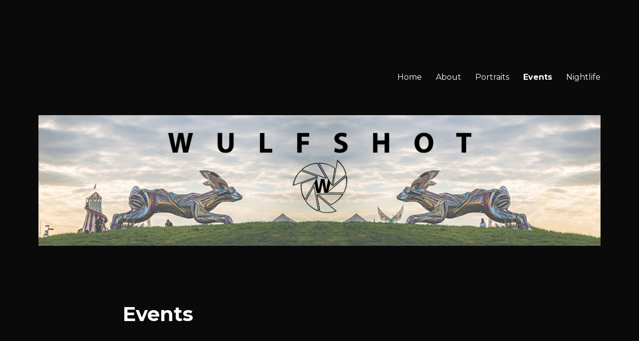

--- FILE ---
content_type: text/html; charset=UTF-8
request_url: http://wulfshot.com/events/
body_size: 14724
content:
<!DOCTYPE html>
<html lang="en-GB" class="no-js">
<head>
	<meta charset="UTF-8">
	<meta name="viewport" content="width=device-width, initial-scale=1">
	<link rel="profile" href="https://gmpg.org/xfn/11">
		<script>(function(html){html.className = html.className.replace(/\bno-js\b/,'js')})(document.documentElement);</script>
<title>Events &#8211; Wulfshot</title>
<meta name='robots' content='max-image-preview:large' />
<link rel='dns-prefetch' href='//fonts.googleapis.com' />
<link rel='dns-prefetch' href='//s.w.org' />
<link href='https://fonts.gstatic.com' crossorigin rel='preconnect' />
<link rel="alternate" type="application/rss+xml" title="Wulfshot &raquo; Feed" href="http://wulfshot.com/feed/" />
<link rel="alternate" type="application/rss+xml" title="Wulfshot &raquo; Comments Feed" href="http://wulfshot.com/comments/feed/" />
<script>
window._wpemojiSettings = {"baseUrl":"https:\/\/s.w.org\/images\/core\/emoji\/13.1.0\/72x72\/","ext":".png","svgUrl":"https:\/\/s.w.org\/images\/core\/emoji\/13.1.0\/svg\/","svgExt":".svg","source":{"concatemoji":"http:\/\/wulfshot.com\/wp-includes\/js\/wp-emoji-release.min.js?ver=5.9.12"}};
/*! This file is auto-generated */
!function(e,a,t){var n,r,o,i=a.createElement("canvas"),p=i.getContext&&i.getContext("2d");function s(e,t){var a=String.fromCharCode;p.clearRect(0,0,i.width,i.height),p.fillText(a.apply(this,e),0,0);e=i.toDataURL();return p.clearRect(0,0,i.width,i.height),p.fillText(a.apply(this,t),0,0),e===i.toDataURL()}function c(e){var t=a.createElement("script");t.src=e,t.defer=t.type="text/javascript",a.getElementsByTagName("head")[0].appendChild(t)}for(o=Array("flag","emoji"),t.supports={everything:!0,everythingExceptFlag:!0},r=0;r<o.length;r++)t.supports[o[r]]=function(e){if(!p||!p.fillText)return!1;switch(p.textBaseline="top",p.font="600 32px Arial",e){case"flag":return s([127987,65039,8205,9895,65039],[127987,65039,8203,9895,65039])?!1:!s([55356,56826,55356,56819],[55356,56826,8203,55356,56819])&&!s([55356,57332,56128,56423,56128,56418,56128,56421,56128,56430,56128,56423,56128,56447],[55356,57332,8203,56128,56423,8203,56128,56418,8203,56128,56421,8203,56128,56430,8203,56128,56423,8203,56128,56447]);case"emoji":return!s([10084,65039,8205,55357,56613],[10084,65039,8203,55357,56613])}return!1}(o[r]),t.supports.everything=t.supports.everything&&t.supports[o[r]],"flag"!==o[r]&&(t.supports.everythingExceptFlag=t.supports.everythingExceptFlag&&t.supports[o[r]]);t.supports.everythingExceptFlag=t.supports.everythingExceptFlag&&!t.supports.flag,t.DOMReady=!1,t.readyCallback=function(){t.DOMReady=!0},t.supports.everything||(n=function(){t.readyCallback()},a.addEventListener?(a.addEventListener("DOMContentLoaded",n,!1),e.addEventListener("load",n,!1)):(e.attachEvent("onload",n),a.attachEvent("onreadystatechange",function(){"complete"===a.readyState&&t.readyCallback()})),(n=t.source||{}).concatemoji?c(n.concatemoji):n.wpemoji&&n.twemoji&&(c(n.twemoji),c(n.wpemoji)))}(window,document,window._wpemojiSettings);
</script>
<style>
img.wp-smiley,
img.emoji {
	display: inline !important;
	border: none !important;
	box-shadow: none !important;
	height: 1em !important;
	width: 1em !important;
	margin: 0 0.07em !important;
	vertical-align: -0.1em !important;
	background: none !important;
	padding: 0 !important;
}
</style>
	<link rel='stylesheet' id='wp-block-library-css'  href='http://wulfshot.com/wp-includes/css/dist/block-library/style.min.css?ver=5.9.12' media='all' />
<style id='wp-block-library-theme-inline-css'>
.wp-block-audio figcaption{color:#555;font-size:13px;text-align:center}.is-dark-theme .wp-block-audio figcaption{color:hsla(0,0%,100%,.65)}.wp-block-code>code{font-family:Menlo,Consolas,monaco,monospace;color:#1e1e1e;padding:.8em 1em;border:1px solid #ddd;border-radius:4px}.wp-block-embed figcaption{color:#555;font-size:13px;text-align:center}.is-dark-theme .wp-block-embed figcaption{color:hsla(0,0%,100%,.65)}.blocks-gallery-caption{color:#555;font-size:13px;text-align:center}.is-dark-theme .blocks-gallery-caption{color:hsla(0,0%,100%,.65)}.wp-block-image figcaption{color:#555;font-size:13px;text-align:center}.is-dark-theme .wp-block-image figcaption{color:hsla(0,0%,100%,.65)}.wp-block-pullquote{border-top:4px solid;border-bottom:4px solid;margin-bottom:1.75em;color:currentColor}.wp-block-pullquote__citation,.wp-block-pullquote cite,.wp-block-pullquote footer{color:currentColor;text-transform:uppercase;font-size:.8125em;font-style:normal}.wp-block-quote{border-left:.25em solid;margin:0 0 1.75em;padding-left:1em}.wp-block-quote cite,.wp-block-quote footer{color:currentColor;font-size:.8125em;position:relative;font-style:normal}.wp-block-quote.has-text-align-right{border-left:none;border-right:.25em solid;padding-left:0;padding-right:1em}.wp-block-quote.has-text-align-center{border:none;padding-left:0}.wp-block-quote.is-large,.wp-block-quote.is-style-large,.wp-block-quote.is-style-plain{border:none}.wp-block-search .wp-block-search__label{font-weight:700}.wp-block-group:where(.has-background){padding:1.25em 2.375em}.wp-block-separator{border:none;border-bottom:2px solid;margin-left:auto;margin-right:auto;opacity:.4}.wp-block-separator:not(.is-style-wide):not(.is-style-dots){width:100px}.wp-block-separator.has-background:not(.is-style-dots){border-bottom:none;height:1px}.wp-block-separator.has-background:not(.is-style-wide):not(.is-style-dots){height:2px}.wp-block-table thead{border-bottom:3px solid}.wp-block-table tfoot{border-top:3px solid}.wp-block-table td,.wp-block-table th{padding:.5em;border:1px solid;word-break:normal}.wp-block-table figcaption{color:#555;font-size:13px;text-align:center}.is-dark-theme .wp-block-table figcaption{color:hsla(0,0%,100%,.65)}.wp-block-video figcaption{color:#555;font-size:13px;text-align:center}.is-dark-theme .wp-block-video figcaption{color:hsla(0,0%,100%,.65)}.wp-block-template-part.has-background{padding:1.25em 2.375em;margin-top:0;margin-bottom:0}
</style>
<style id='global-styles-inline-css'>
body{--wp--preset--color--black: #000000;--wp--preset--color--cyan-bluish-gray: #abb8c3;--wp--preset--color--white: #fff;--wp--preset--color--pale-pink: #f78da7;--wp--preset--color--vivid-red: #cf2e2e;--wp--preset--color--luminous-vivid-orange: #ff6900;--wp--preset--color--luminous-vivid-amber: #fcb900;--wp--preset--color--light-green-cyan: #7bdcb5;--wp--preset--color--vivid-green-cyan: #00d084;--wp--preset--color--pale-cyan-blue: #8ed1fc;--wp--preset--color--vivid-cyan-blue: #0693e3;--wp--preset--color--vivid-purple: #9b51e0;--wp--preset--color--dark-gray: #1a1a1a;--wp--preset--color--medium-gray: #686868;--wp--preset--color--light-gray: #e5e5e5;--wp--preset--color--blue-gray: #4d545c;--wp--preset--color--bright-blue: #007acc;--wp--preset--color--light-blue: #9adffd;--wp--preset--color--dark-brown: #402b30;--wp--preset--color--medium-brown: #774e24;--wp--preset--color--dark-red: #640c1f;--wp--preset--color--bright-red: #ff675f;--wp--preset--color--yellow: #ffef8e;--wp--preset--gradient--vivid-cyan-blue-to-vivid-purple: linear-gradient(135deg,rgba(6,147,227,1) 0%,rgb(155,81,224) 100%);--wp--preset--gradient--light-green-cyan-to-vivid-green-cyan: linear-gradient(135deg,rgb(122,220,180) 0%,rgb(0,208,130) 100%);--wp--preset--gradient--luminous-vivid-amber-to-luminous-vivid-orange: linear-gradient(135deg,rgba(252,185,0,1) 0%,rgba(255,105,0,1) 100%);--wp--preset--gradient--luminous-vivid-orange-to-vivid-red: linear-gradient(135deg,rgba(255,105,0,1) 0%,rgb(207,46,46) 100%);--wp--preset--gradient--very-light-gray-to-cyan-bluish-gray: linear-gradient(135deg,rgb(238,238,238) 0%,rgb(169,184,195) 100%);--wp--preset--gradient--cool-to-warm-spectrum: linear-gradient(135deg,rgb(74,234,220) 0%,rgb(151,120,209) 20%,rgb(207,42,186) 40%,rgb(238,44,130) 60%,rgb(251,105,98) 80%,rgb(254,248,76) 100%);--wp--preset--gradient--blush-light-purple: linear-gradient(135deg,rgb(255,206,236) 0%,rgb(152,150,240) 100%);--wp--preset--gradient--blush-bordeaux: linear-gradient(135deg,rgb(254,205,165) 0%,rgb(254,45,45) 50%,rgb(107,0,62) 100%);--wp--preset--gradient--luminous-dusk: linear-gradient(135deg,rgb(255,203,112) 0%,rgb(199,81,192) 50%,rgb(65,88,208) 100%);--wp--preset--gradient--pale-ocean: linear-gradient(135deg,rgb(255,245,203) 0%,rgb(182,227,212) 50%,rgb(51,167,181) 100%);--wp--preset--gradient--electric-grass: linear-gradient(135deg,rgb(202,248,128) 0%,rgb(113,206,126) 100%);--wp--preset--gradient--midnight: linear-gradient(135deg,rgb(2,3,129) 0%,rgb(40,116,252) 100%);--wp--preset--duotone--dark-grayscale: url('#wp-duotone-dark-grayscale');--wp--preset--duotone--grayscale: url('#wp-duotone-grayscale');--wp--preset--duotone--purple-yellow: url('#wp-duotone-purple-yellow');--wp--preset--duotone--blue-red: url('#wp-duotone-blue-red');--wp--preset--duotone--midnight: url('#wp-duotone-midnight');--wp--preset--duotone--magenta-yellow: url('#wp-duotone-magenta-yellow');--wp--preset--duotone--purple-green: url('#wp-duotone-purple-green');--wp--preset--duotone--blue-orange: url('#wp-duotone-blue-orange');--wp--preset--font-size--small: 13px;--wp--preset--font-size--medium: 20px;--wp--preset--font-size--large: 36px;--wp--preset--font-size--x-large: 42px;}.has-black-color{color: var(--wp--preset--color--black) !important;}.has-cyan-bluish-gray-color{color: var(--wp--preset--color--cyan-bluish-gray) !important;}.has-white-color{color: var(--wp--preset--color--white) !important;}.has-pale-pink-color{color: var(--wp--preset--color--pale-pink) !important;}.has-vivid-red-color{color: var(--wp--preset--color--vivid-red) !important;}.has-luminous-vivid-orange-color{color: var(--wp--preset--color--luminous-vivid-orange) !important;}.has-luminous-vivid-amber-color{color: var(--wp--preset--color--luminous-vivid-amber) !important;}.has-light-green-cyan-color{color: var(--wp--preset--color--light-green-cyan) !important;}.has-vivid-green-cyan-color{color: var(--wp--preset--color--vivid-green-cyan) !important;}.has-pale-cyan-blue-color{color: var(--wp--preset--color--pale-cyan-blue) !important;}.has-vivid-cyan-blue-color{color: var(--wp--preset--color--vivid-cyan-blue) !important;}.has-vivid-purple-color{color: var(--wp--preset--color--vivid-purple) !important;}.has-black-background-color{background-color: var(--wp--preset--color--black) !important;}.has-cyan-bluish-gray-background-color{background-color: var(--wp--preset--color--cyan-bluish-gray) !important;}.has-white-background-color{background-color: var(--wp--preset--color--white) !important;}.has-pale-pink-background-color{background-color: var(--wp--preset--color--pale-pink) !important;}.has-vivid-red-background-color{background-color: var(--wp--preset--color--vivid-red) !important;}.has-luminous-vivid-orange-background-color{background-color: var(--wp--preset--color--luminous-vivid-orange) !important;}.has-luminous-vivid-amber-background-color{background-color: var(--wp--preset--color--luminous-vivid-amber) !important;}.has-light-green-cyan-background-color{background-color: var(--wp--preset--color--light-green-cyan) !important;}.has-vivid-green-cyan-background-color{background-color: var(--wp--preset--color--vivid-green-cyan) !important;}.has-pale-cyan-blue-background-color{background-color: var(--wp--preset--color--pale-cyan-blue) !important;}.has-vivid-cyan-blue-background-color{background-color: var(--wp--preset--color--vivid-cyan-blue) !important;}.has-vivid-purple-background-color{background-color: var(--wp--preset--color--vivid-purple) !important;}.has-black-border-color{border-color: var(--wp--preset--color--black) !important;}.has-cyan-bluish-gray-border-color{border-color: var(--wp--preset--color--cyan-bluish-gray) !important;}.has-white-border-color{border-color: var(--wp--preset--color--white) !important;}.has-pale-pink-border-color{border-color: var(--wp--preset--color--pale-pink) !important;}.has-vivid-red-border-color{border-color: var(--wp--preset--color--vivid-red) !important;}.has-luminous-vivid-orange-border-color{border-color: var(--wp--preset--color--luminous-vivid-orange) !important;}.has-luminous-vivid-amber-border-color{border-color: var(--wp--preset--color--luminous-vivid-amber) !important;}.has-light-green-cyan-border-color{border-color: var(--wp--preset--color--light-green-cyan) !important;}.has-vivid-green-cyan-border-color{border-color: var(--wp--preset--color--vivid-green-cyan) !important;}.has-pale-cyan-blue-border-color{border-color: var(--wp--preset--color--pale-cyan-blue) !important;}.has-vivid-cyan-blue-border-color{border-color: var(--wp--preset--color--vivid-cyan-blue) !important;}.has-vivid-purple-border-color{border-color: var(--wp--preset--color--vivid-purple) !important;}.has-vivid-cyan-blue-to-vivid-purple-gradient-background{background: var(--wp--preset--gradient--vivid-cyan-blue-to-vivid-purple) !important;}.has-light-green-cyan-to-vivid-green-cyan-gradient-background{background: var(--wp--preset--gradient--light-green-cyan-to-vivid-green-cyan) !important;}.has-luminous-vivid-amber-to-luminous-vivid-orange-gradient-background{background: var(--wp--preset--gradient--luminous-vivid-amber-to-luminous-vivid-orange) !important;}.has-luminous-vivid-orange-to-vivid-red-gradient-background{background: var(--wp--preset--gradient--luminous-vivid-orange-to-vivid-red) !important;}.has-very-light-gray-to-cyan-bluish-gray-gradient-background{background: var(--wp--preset--gradient--very-light-gray-to-cyan-bluish-gray) !important;}.has-cool-to-warm-spectrum-gradient-background{background: var(--wp--preset--gradient--cool-to-warm-spectrum) !important;}.has-blush-light-purple-gradient-background{background: var(--wp--preset--gradient--blush-light-purple) !important;}.has-blush-bordeaux-gradient-background{background: var(--wp--preset--gradient--blush-bordeaux) !important;}.has-luminous-dusk-gradient-background{background: var(--wp--preset--gradient--luminous-dusk) !important;}.has-pale-ocean-gradient-background{background: var(--wp--preset--gradient--pale-ocean) !important;}.has-electric-grass-gradient-background{background: var(--wp--preset--gradient--electric-grass) !important;}.has-midnight-gradient-background{background: var(--wp--preset--gradient--midnight) !important;}.has-small-font-size{font-size: var(--wp--preset--font-size--small) !important;}.has-medium-font-size{font-size: var(--wp--preset--font-size--medium) !important;}.has-large-font-size{font-size: var(--wp--preset--font-size--large) !important;}.has-x-large-font-size{font-size: var(--wp--preset--font-size--x-large) !important;}
</style>
<link rel='stylesheet' id='twentysixteen-fonts-css'  href='https://fonts.googleapis.com/css?family=Merriweather%3A400%2C700%2C900%2C400italic%2C700italic%2C900italic%7CMontserrat%3A400%2C700%7CInconsolata%3A400&#038;subset=latin%2Clatin-ext&#038;display=fallback' media='all' />
<link rel='stylesheet' id='genericons-css'  href='http://wulfshot.com/wp-content/themes/twentysixteen/genericons/genericons.css?ver=20201208' media='all' />
<link rel='stylesheet' id='twentysixteen-style-css'  href='http://wulfshot.com/wp-content/themes/twentysixteen/style.css?ver=20201208' media='all' />
<style id='twentysixteen-style-inline-css'>

		/* Custom Page Background Color */
		.site {
			background-color: #0a0a0a;
		}

		mark,
		ins,
		button,
		button[disabled]:hover,
		button[disabled]:focus,
		input[type="button"],
		input[type="button"][disabled]:hover,
		input[type="button"][disabled]:focus,
		input[type="reset"],
		input[type="reset"][disabled]:hover,
		input[type="reset"][disabled]:focus,
		input[type="submit"],
		input[type="submit"][disabled]:hover,
		input[type="submit"][disabled]:focus,
		.menu-toggle.toggled-on,
		.menu-toggle.toggled-on:hover,
		.menu-toggle.toggled-on:focus,
		.pagination .prev,
		.pagination .next,
		.pagination .prev:hover,
		.pagination .prev:focus,
		.pagination .next:hover,
		.pagination .next:focus,
		.pagination .nav-links:before,
		.pagination .nav-links:after,
		.widget_calendar tbody a,
		.widget_calendar tbody a:hover,
		.widget_calendar tbody a:focus,
		.page-links a,
		.page-links a:hover,
		.page-links a:focus {
			color: #0a0a0a;
		}

		@media screen and (min-width: 56.875em) {
			.main-navigation ul ul li {
				background-color: #0a0a0a;
			}

			.main-navigation ul ul:after {
				border-top-color: #0a0a0a;
				border-bottom-color: #0a0a0a;
			}
		}
	

		/* Custom Link Color */
		.menu-toggle:hover,
		.menu-toggle:focus,
		a,
		.main-navigation a:hover,
		.main-navigation a:focus,
		.dropdown-toggle:hover,
		.dropdown-toggle:focus,
		.social-navigation a:hover:before,
		.social-navigation a:focus:before,
		.post-navigation a:hover .post-title,
		.post-navigation a:focus .post-title,
		.tagcloud a:hover,
		.tagcloud a:focus,
		.site-branding .site-title a:hover,
		.site-branding .site-title a:focus,
		.entry-title a:hover,
		.entry-title a:focus,
		.entry-footer a:hover,
		.entry-footer a:focus,
		.comment-metadata a:hover,
		.comment-metadata a:focus,
		.pingback .comment-edit-link:hover,
		.pingback .comment-edit-link:focus,
		.comment-reply-link,
		.comment-reply-link:hover,
		.comment-reply-link:focus,
		.required,
		.site-info a:hover,
		.site-info a:focus {
			color: #ba1818;
		}

		mark,
		ins,
		button:hover,
		button:focus,
		input[type="button"]:hover,
		input[type="button"]:focus,
		input[type="reset"]:hover,
		input[type="reset"]:focus,
		input[type="submit"]:hover,
		input[type="submit"]:focus,
		.pagination .prev:hover,
		.pagination .prev:focus,
		.pagination .next:hover,
		.pagination .next:focus,
		.widget_calendar tbody a,
		.page-links a:hover,
		.page-links a:focus {
			background-color: #ba1818;
		}

		input[type="date"]:focus,
		input[type="time"]:focus,
		input[type="datetime-local"]:focus,
		input[type="week"]:focus,
		input[type="month"]:focus,
		input[type="text"]:focus,
		input[type="email"]:focus,
		input[type="url"]:focus,
		input[type="password"]:focus,
		input[type="search"]:focus,
		input[type="tel"]:focus,
		input[type="number"]:focus,
		textarea:focus,
		.tagcloud a:hover,
		.tagcloud a:focus,
		.menu-toggle:hover,
		.menu-toggle:focus {
			border-color: #ba1818;
		}

		@media screen and (min-width: 56.875em) {
			.main-navigation li:hover > a,
			.main-navigation li.focus > a {
				color: #ba1818;
			}
		}
	

		/* Custom Main Text Color */
		body,
		blockquote cite,
		blockquote small,
		.main-navigation a,
		.menu-toggle,
		.dropdown-toggle,
		.social-navigation a,
		.post-navigation a,
		.pagination a:hover,
		.pagination a:focus,
		.widget-title a,
		.site-branding .site-title a,
		.entry-title a,
		.page-links > .page-links-title,
		.comment-author,
		.comment-reply-title small a:hover,
		.comment-reply-title small a:focus {
			color: #ffffff
		}

		blockquote,
		.menu-toggle.toggled-on,
		.menu-toggle.toggled-on:hover,
		.menu-toggle.toggled-on:focus,
		.post-navigation,
		.post-navigation div + div,
		.pagination,
		.widget,
		.page-header,
		.page-links a,
		.comments-title,
		.comment-reply-title {
			border-color: #ffffff;
		}

		button,
		button[disabled]:hover,
		button[disabled]:focus,
		input[type="button"],
		input[type="button"][disabled]:hover,
		input[type="button"][disabled]:focus,
		input[type="reset"],
		input[type="reset"][disabled]:hover,
		input[type="reset"][disabled]:focus,
		input[type="submit"],
		input[type="submit"][disabled]:hover,
		input[type="submit"][disabled]:focus,
		.menu-toggle.toggled-on,
		.menu-toggle.toggled-on:hover,
		.menu-toggle.toggled-on:focus,
		.pagination:before,
		.pagination:after,
		.pagination .prev,
		.pagination .next,
		.page-links a {
			background-color: #ffffff;
		}

		/* Border Color */
		fieldset,
		pre,
		abbr,
		acronym,
		table,
		th,
		td,
		input[type="date"],
		input[type="time"],
		input[type="datetime-local"],
		input[type="week"],
		input[type="month"],
		input[type="text"],
		input[type="email"],
		input[type="url"],
		input[type="password"],
		input[type="search"],
		input[type="tel"],
		input[type="number"],
		textarea,
		.main-navigation li,
		.main-navigation .primary-menu,
		.menu-toggle,
		.dropdown-toggle:after,
		.social-navigation a,
		.image-navigation,
		.comment-navigation,
		.tagcloud a,
		.entry-content,
		.entry-summary,
		.page-links a,
		.page-links > span,
		.comment-list article,
		.comment-list .pingback,
		.comment-list .trackback,
		.comment-reply-link,
		.no-comments,
		.widecolumn .mu_register .mu_alert {
			border-color: #ffffff; /* Fallback for IE7 and IE8 */
			border-color: rgba( 255, 255, 255, 0.2);
		}

		hr,
		code {
			background-color: #ffffff; /* Fallback for IE7 and IE8 */
			background-color: rgba( 255, 255, 255, 0.2);
		}

		@media screen and (min-width: 56.875em) {
			.main-navigation ul ul,
			.main-navigation ul ul li {
				border-color: rgba( 255, 255, 255, 0.2);
			}

			.main-navigation ul ul:before {
				border-top-color: rgba( 255, 255, 255, 0.2);
				border-bottom-color: rgba( 255, 255, 255, 0.2);
			}
		}
	

		/* Custom Secondary Text Color */

		/**
		 * IE8 and earlier will drop any block with CSS3 selectors.
		 * Do not combine these styles with the next block.
		 */
		body:not(.search-results) .entry-summary {
			color: #9e9e9e;
		}

		blockquote,
		.post-password-form label,
		a:hover,
		a:focus,
		a:active,
		.post-navigation .meta-nav,
		.image-navigation,
		.comment-navigation,
		.widget_recent_entries .post-date,
		.widget_rss .rss-date,
		.widget_rss cite,
		.site-description,
		.author-bio,
		.entry-footer,
		.entry-footer a,
		.sticky-post,
		.taxonomy-description,
		.entry-caption,
		.comment-metadata,
		.pingback .edit-link,
		.comment-metadata a,
		.pingback .comment-edit-link,
		.comment-form label,
		.comment-notes,
		.comment-awaiting-moderation,
		.logged-in-as,
		.form-allowed-tags,
		.site-info,
		.site-info a,
		.wp-caption .wp-caption-text,
		.gallery-caption,
		.widecolumn label,
		.widecolumn .mu_register label {
			color: #9e9e9e;
		}

		.widget_calendar tbody a:hover,
		.widget_calendar tbody a:focus {
			background-color: #9e9e9e;
		}
	
</style>
<link rel='stylesheet' id='twentysixteen-block-style-css'  href='http://wulfshot.com/wp-content/themes/twentysixteen/css/blocks.css?ver=20190102' media='all' />
<!--[if lt IE 10]>
<link rel='stylesheet' id='twentysixteen-ie-css'  href='http://wulfshot.com/wp-content/themes/twentysixteen/css/ie.css?ver=20170530' media='all' />
<![endif]-->
<!--[if lt IE 9]>
<link rel='stylesheet' id='twentysixteen-ie8-css'  href='http://wulfshot.com/wp-content/themes/twentysixteen/css/ie8.css?ver=20170530' media='all' />
<![endif]-->
<!--[if lt IE 8]>
<link rel='stylesheet' id='twentysixteen-ie7-css'  href='http://wulfshot.com/wp-content/themes/twentysixteen/css/ie7.css?ver=20170530' media='all' />
<![endif]-->
<!--[if lt IE 9]>
<script src='http://wulfshot.com/wp-content/themes/twentysixteen/js/html5.js?ver=3.7.3' id='twentysixteen-html5-js'></script>
<![endif]-->
<script src='http://wulfshot.com/wp-includes/js/jquery/jquery.min.js?ver=3.6.0' id='jquery-core-js'></script>
<script src='http://wulfshot.com/wp-includes/js/jquery/jquery-migrate.min.js?ver=3.3.2' id='jquery-migrate-js'></script>
<link rel="https://api.w.org/" href="http://wulfshot.com/wp-json/" /><link rel="alternate" type="application/json" href="http://wulfshot.com/wp-json/wp/v2/pages/2073" /><link rel="EditURI" type="application/rsd+xml" title="RSD" href="http://wulfshot.com/xmlrpc.php?rsd" />
<link rel="wlwmanifest" type="application/wlwmanifest+xml" href="http://wulfshot.com/wp-includes/wlwmanifest.xml" /> 
<meta name="generator" content="WordPress 5.9.12" />
<link rel="canonical" href="http://wulfshot.com/events/" />
<link rel='shortlink' href='http://wulfshot.com/?p=2073' />
<link rel="alternate" type="application/json+oembed" href="http://wulfshot.com/wp-json/oembed/1.0/embed?url=http%3A%2F%2Fwulfshot.com%2Fevents%2F" />
<link rel="alternate" type="text/xml+oembed" href="http://wulfshot.com/wp-json/oembed/1.0/embed?url=http%3A%2F%2Fwulfshot.com%2Fevents%2F&#038;format=xml" />
		<style type="text/css" id="twentysixteen-header-css">
		.site-branding {
			margin: 0 auto 0 0;
		}

		.site-branding .site-title,
		.site-description {
			clip: rect(1px, 1px, 1px, 1px);
			position: absolute;
		}
		</style>
		<style id="custom-background-css">
body.custom-background { background-color: #0a0a0a; }
</style>
	<link rel="icon" href="http://wulfshot.com/wp-content/uploads/2018/04/cropped-Black-Logo-32x32.jpg" sizes="32x32" />
<link rel="icon" href="http://wulfshot.com/wp-content/uploads/2018/04/cropped-Black-Logo-192x192.jpg" sizes="192x192" />
<link rel="apple-touch-icon" href="http://wulfshot.com/wp-content/uploads/2018/04/cropped-Black-Logo-180x180.jpg" />
<meta name="msapplication-TileImage" content="http://wulfshot.com/wp-content/uploads/2018/04/cropped-Black-Logo-270x270.jpg" />
</head>

<body class="page-template-default page page-id-2073 custom-background wp-embed-responsive no-sidebar">
<svg xmlns="http://www.w3.org/2000/svg" viewBox="0 0 0 0" width="0" height="0" focusable="false" role="none" style="visibility: hidden; position: absolute; left: -9999px; overflow: hidden;" ><defs><filter id="wp-duotone-dark-grayscale"><feColorMatrix color-interpolation-filters="sRGB" type="matrix" values=" .299 .587 .114 0 0 .299 .587 .114 0 0 .299 .587 .114 0 0 .299 .587 .114 0 0 " /><feComponentTransfer color-interpolation-filters="sRGB" ><feFuncR type="table" tableValues="0 0.49803921568627" /><feFuncG type="table" tableValues="0 0.49803921568627" /><feFuncB type="table" tableValues="0 0.49803921568627" /><feFuncA type="table" tableValues="1 1" /></feComponentTransfer><feComposite in2="SourceGraphic" operator="in" /></filter></defs></svg><svg xmlns="http://www.w3.org/2000/svg" viewBox="0 0 0 0" width="0" height="0" focusable="false" role="none" style="visibility: hidden; position: absolute; left: -9999px; overflow: hidden;" ><defs><filter id="wp-duotone-grayscale"><feColorMatrix color-interpolation-filters="sRGB" type="matrix" values=" .299 .587 .114 0 0 .299 .587 .114 0 0 .299 .587 .114 0 0 .299 .587 .114 0 0 " /><feComponentTransfer color-interpolation-filters="sRGB" ><feFuncR type="table" tableValues="0 1" /><feFuncG type="table" tableValues="0 1" /><feFuncB type="table" tableValues="0 1" /><feFuncA type="table" tableValues="1 1" /></feComponentTransfer><feComposite in2="SourceGraphic" operator="in" /></filter></defs></svg><svg xmlns="http://www.w3.org/2000/svg" viewBox="0 0 0 0" width="0" height="0" focusable="false" role="none" style="visibility: hidden; position: absolute; left: -9999px; overflow: hidden;" ><defs><filter id="wp-duotone-purple-yellow"><feColorMatrix color-interpolation-filters="sRGB" type="matrix" values=" .299 .587 .114 0 0 .299 .587 .114 0 0 .299 .587 .114 0 0 .299 .587 .114 0 0 " /><feComponentTransfer color-interpolation-filters="sRGB" ><feFuncR type="table" tableValues="0.54901960784314 0.98823529411765" /><feFuncG type="table" tableValues="0 1" /><feFuncB type="table" tableValues="0.71764705882353 0.25490196078431" /><feFuncA type="table" tableValues="1 1" /></feComponentTransfer><feComposite in2="SourceGraphic" operator="in" /></filter></defs></svg><svg xmlns="http://www.w3.org/2000/svg" viewBox="0 0 0 0" width="0" height="0" focusable="false" role="none" style="visibility: hidden; position: absolute; left: -9999px; overflow: hidden;" ><defs><filter id="wp-duotone-blue-red"><feColorMatrix color-interpolation-filters="sRGB" type="matrix" values=" .299 .587 .114 0 0 .299 .587 .114 0 0 .299 .587 .114 0 0 .299 .587 .114 0 0 " /><feComponentTransfer color-interpolation-filters="sRGB" ><feFuncR type="table" tableValues="0 1" /><feFuncG type="table" tableValues="0 0.27843137254902" /><feFuncB type="table" tableValues="0.5921568627451 0.27843137254902" /><feFuncA type="table" tableValues="1 1" /></feComponentTransfer><feComposite in2="SourceGraphic" operator="in" /></filter></defs></svg><svg xmlns="http://www.w3.org/2000/svg" viewBox="0 0 0 0" width="0" height="0" focusable="false" role="none" style="visibility: hidden; position: absolute; left: -9999px; overflow: hidden;" ><defs><filter id="wp-duotone-midnight"><feColorMatrix color-interpolation-filters="sRGB" type="matrix" values=" .299 .587 .114 0 0 .299 .587 .114 0 0 .299 .587 .114 0 0 .299 .587 .114 0 0 " /><feComponentTransfer color-interpolation-filters="sRGB" ><feFuncR type="table" tableValues="0 0" /><feFuncG type="table" tableValues="0 0.64705882352941" /><feFuncB type="table" tableValues="0 1" /><feFuncA type="table" tableValues="1 1" /></feComponentTransfer><feComposite in2="SourceGraphic" operator="in" /></filter></defs></svg><svg xmlns="http://www.w3.org/2000/svg" viewBox="0 0 0 0" width="0" height="0" focusable="false" role="none" style="visibility: hidden; position: absolute; left: -9999px; overflow: hidden;" ><defs><filter id="wp-duotone-magenta-yellow"><feColorMatrix color-interpolation-filters="sRGB" type="matrix" values=" .299 .587 .114 0 0 .299 .587 .114 0 0 .299 .587 .114 0 0 .299 .587 .114 0 0 " /><feComponentTransfer color-interpolation-filters="sRGB" ><feFuncR type="table" tableValues="0.78039215686275 1" /><feFuncG type="table" tableValues="0 0.94901960784314" /><feFuncB type="table" tableValues="0.35294117647059 0.47058823529412" /><feFuncA type="table" tableValues="1 1" /></feComponentTransfer><feComposite in2="SourceGraphic" operator="in" /></filter></defs></svg><svg xmlns="http://www.w3.org/2000/svg" viewBox="0 0 0 0" width="0" height="0" focusable="false" role="none" style="visibility: hidden; position: absolute; left: -9999px; overflow: hidden;" ><defs><filter id="wp-duotone-purple-green"><feColorMatrix color-interpolation-filters="sRGB" type="matrix" values=" .299 .587 .114 0 0 .299 .587 .114 0 0 .299 .587 .114 0 0 .299 .587 .114 0 0 " /><feComponentTransfer color-interpolation-filters="sRGB" ><feFuncR type="table" tableValues="0.65098039215686 0.40392156862745" /><feFuncG type="table" tableValues="0 1" /><feFuncB type="table" tableValues="0.44705882352941 0.4" /><feFuncA type="table" tableValues="1 1" /></feComponentTransfer><feComposite in2="SourceGraphic" operator="in" /></filter></defs></svg><svg xmlns="http://www.w3.org/2000/svg" viewBox="0 0 0 0" width="0" height="0" focusable="false" role="none" style="visibility: hidden; position: absolute; left: -9999px; overflow: hidden;" ><defs><filter id="wp-duotone-blue-orange"><feColorMatrix color-interpolation-filters="sRGB" type="matrix" values=" .299 .587 .114 0 0 .299 .587 .114 0 0 .299 .587 .114 0 0 .299 .587 .114 0 0 " /><feComponentTransfer color-interpolation-filters="sRGB" ><feFuncR type="table" tableValues="0.098039215686275 1" /><feFuncG type="table" tableValues="0 0.66274509803922" /><feFuncB type="table" tableValues="0.84705882352941 0.41960784313725" /><feFuncA type="table" tableValues="1 1" /></feComponentTransfer><feComposite in2="SourceGraphic" operator="in" /></filter></defs></svg><div id="page" class="site">
	<div class="site-inner">
		<a class="skip-link screen-reader-text" href="#content">Skip to content</a>

		<header id="masthead" class="site-header">
			<div class="site-header-main">
				<div class="site-branding">
					
											<p class="site-title"><a href="http://wulfshot.com/" rel="home">Wulfshot</a></p>
												<p class="site-description">Portrait and Event Photography</p>
									</div><!-- .site-branding -->

									<button id="menu-toggle" class="menu-toggle">Menu</button>

					<div id="site-header-menu" class="site-header-menu">
													<nav id="site-navigation" class="main-navigation" aria-label="Primary menu">
								<div class="menu-main-container"><ul id="menu-main" class="primary-menu"><li id="menu-item-2224" class="menu-item menu-item-type-post_type menu-item-object-page menu-item-home menu-item-2224"><a href="http://wulfshot.com/">Home</a></li>
<li id="menu-item-2223" class="menu-item menu-item-type-post_type menu-item-object-page menu-item-2223"><a href="http://wulfshot.com/about/">About</a></li>
<li id="menu-item-2222" class="menu-item menu-item-type-post_type menu-item-object-page menu-item-2222"><a href="http://wulfshot.com/portraits/">Portraits</a></li>
<li id="menu-item-2226" class="menu-item menu-item-type-post_type menu-item-object-page current-menu-item page_item page-item-2073 current_page_item menu-item-2226"><a href="http://wulfshot.com/events/" aria-current="page">Events</a></li>
<li id="menu-item-2227" class="menu-item menu-item-type-post_type menu-item-object-page menu-item-2227"><a href="http://wulfshot.com/nightlife/">Nightlife</a></li>
</ul></div>							</nav><!-- .main-navigation -->
						
													<nav id="social-navigation" class="social-navigation" aria-label="Social links menu">
								<div class="menu-social-links-menu-container"><ul id="menu-social-links-menu" class="social-links-menu"><li id="menu-item-25" class="menu-item menu-item-type-custom menu-item-object-custom menu-item-25"><a href="https://www.facebook.com/wulfshot"><span class="screen-reader-text">Facebook</span></a></li>
<li id="menu-item-27" class="menu-item menu-item-type-custom menu-item-object-custom menu-item-27"><a href="https://www.instagram.com/wulfshot"><span class="screen-reader-text">Instagram</span></a></li>
<li id="menu-item-28" class="menu-item menu-item-type-custom menu-item-object-custom menu-item-28"><a href="mailto:hello@wulfshot.com"><span class="screen-reader-text">Email</span></a></li>
</ul></div>							</nav><!-- .social-navigation -->
											</div><!-- .site-header-menu -->
							</div><!-- .site-header-main -->

											<div class="header-image">
					<a href="http://wulfshot.com/" rel="home">
						<img src="http://wulfshot.com/wp-content/uploads/2018/04/Header3.jpg" srcset="http://wulfshot.com/wp-content/uploads/2018/04/Header3-300x70.jpg 300w, http://wulfshot.com/wp-content/uploads/2018/04/Header3-768x179.jpg 768w, http://wulfshot.com/wp-content/uploads/2018/04/Header3-1024x238.jpg 1024w, http://wulfshot.com/wp-content/uploads/2018/04/Header3.jpg 1200w" sizes="(max-width: 709px) 85vw, (max-width: 909px) 81vw, (max-width: 1362px) 88vw, 1200px" width="1200" height="279" alt="Wulfshot" />
					</a>
				</div><!-- .header-image -->
					</header><!-- .site-header -->

		<div id="content" class="site-content">

<div id="primary" class="content-area">
	<main id="main" class="site-main">
		
<article id="post-2073" class="post-2073 page type-page status-publish hentry">
	<header class="entry-header">
		<h1 class="entry-title">Events</h1>	</header><!-- .entry-header -->

	
	<div class="entry-content">
		<p>Having the principal techniques developed to capture events enables you to concentrate on fact that no event is the same. This is the appeal that I have towards event photography, it&#8217;s that I&#8217;ve acquired a lot of experience to be confident in my ability but due to the nature of the work, there&#8217;s always something new to see!</p>
<p>Below is a number of events that have been previously captured ranging from sports events to music festivals.</p>
<p>Should you require an event photographer and like the style seen here, please do not hesitate to get in contact.</p>
<p>&nbsp;</p>
<div id="envira-gallery-wrap-2072" class="envira-gallery-wrap envira-gallery-theme-base envira-lightbox-theme-base" itemscope itemtype="https://schema.org/ImageGallery"><div data-row-height="" data-gallery-theme="" id="envira-gallery-2072" class="envira-gallery-public  envira-gallery-2-columns envira-clear enviratope envira-gallery-css-animations" data-envira-columns="2"><div id="envira-gallery-item-1961" class="envira-gallery-item enviratope-item envira-gallery-item-1 envira-lazy-load" style="padding-left: 5px; padding-bottom: 10px; padding-right: 5px;"  itemscope itemtype="https://schema.org/ImageObject"><div class="envira-gallery-item-inner"><div class="envira-gallery-position-overlay  envira-gallery-top-left"></div><div class="envira-gallery-position-overlay  envira-gallery-top-right"></div><div class="envira-gallery-position-overlay  envira-gallery-bottom-left"></div><div class="envira-gallery-position-overlay  envira-gallery-bottom-right"></div><a href="http://wulfshot.com/wp-content/uploads/2018/02/DSC01758-1024x683.jpg" class="envira-gallery-2072 envira-gallery-link" rel="enviragallery2072" title="DSC01758" data-envira-caption="DSC01758" data-envira-retina="" data-thumbnail=""  itemprop="contentUrl"><div class="envira-lazy" data-test-width="640" data-test-height="480" style="padding-bottom:75%;"><img id="envira-gallery-image-1961" class="envira-gallery-image envira-gallery-image-1" data-envira-index="1" src="http://wulfshot.com/wp-content/uploads/2018/02/DSC01758-1024x683-640x480.jpg" data-envira-src="http://wulfshot.com/wp-content/uploads/2018/02/DSC01758-1024x683-640x480.jpg" data-envira-gallery-id="2072" data-envira-item-id="1961" data-envira-caption="DSC01758" alt="" title="DSC01758"  itemprop="thumbnailUrl" data-envira-srcset="http://wulfshot.com/wp-content/uploads/2018/02/DSC01758-1024x683-640x480.jpg 400w,http://wulfshot.com/wp-content/uploads/2018/02/DSC01758-1024x683-640x480.jpg 2x" srcset="[data-uri]" /></div></a></div></div><div id="envira-gallery-item-1963" class="envira-gallery-item enviratope-item envira-gallery-item-2 envira-lazy-load" style="padding-left: 5px; padding-bottom: 10px; padding-right: 5px;"  itemscope itemtype="https://schema.org/ImageObject"><div class="envira-gallery-item-inner"><div class="envira-gallery-position-overlay  envira-gallery-top-left"></div><div class="envira-gallery-position-overlay  envira-gallery-top-right"></div><div class="envira-gallery-position-overlay  envira-gallery-bottom-left"></div><div class="envira-gallery-position-overlay  envira-gallery-bottom-right"></div><a href="http://wulfshot.com/wp-content/uploads/2018/02/DSC02224-1024x683.jpg" class="envira-gallery-2072 envira-gallery-link" rel="enviragallery2072" title="DSC02224" data-envira-caption="DSC02224" data-envira-retina="" data-thumbnail=""  itemprop="contentUrl"><div class="envira-lazy" data-test-width="640" data-test-height="480" style="padding-bottom:75%;"><img id="envira-gallery-image-1963" class="envira-gallery-image envira-gallery-image-2" data-envira-index="2" src="http://wulfshot.com/wp-content/uploads/2018/02/DSC02224-1024x683-640x480.jpg" data-envira-src="http://wulfshot.com/wp-content/uploads/2018/02/DSC02224-1024x683-640x480.jpg" data-envira-gallery-id="2072" data-envira-item-id="1963" data-envira-caption="DSC02224" alt="" title="DSC02224"  itemprop="thumbnailUrl" data-envira-srcset="http://wulfshot.com/wp-content/uploads/2018/02/DSC02224-1024x683-640x480.jpg 400w,http://wulfshot.com/wp-content/uploads/2018/02/DSC02224-1024x683-640x480.jpg 2x" srcset="[data-uri]" /></div></a></div></div><div id="envira-gallery-item-1960" class="envira-gallery-item enviratope-item envira-gallery-item-3 envira-lazy-load" style="padding-left: 5px; padding-bottom: 10px; padding-right: 5px;"  itemscope itemtype="https://schema.org/ImageObject"><div class="envira-gallery-item-inner"><div class="envira-gallery-position-overlay  envira-gallery-top-left"></div><div class="envira-gallery-position-overlay  envira-gallery-top-right"></div><div class="envira-gallery-position-overlay  envira-gallery-bottom-left"></div><div class="envira-gallery-position-overlay  envira-gallery-bottom-right"></div><a href="http://wulfshot.com/wp-content/uploads/2018/02/DSC01717-1024x683.jpg" class="envira-gallery-2072 envira-gallery-link" rel="enviragallery2072" title="DSC01717" data-envira-caption="DSC01717" data-envira-retina="" data-thumbnail=""  itemprop="contentUrl"><div class="envira-lazy" data-test-width="640" data-test-height="480" style="padding-bottom:75%;"><img id="envira-gallery-image-1960" class="envira-gallery-image envira-gallery-image-3" data-envira-index="3" src="http://wulfshot.com/wp-content/uploads/2018/02/DSC01717-1024x683-640x480.jpg" data-envira-src="http://wulfshot.com/wp-content/uploads/2018/02/DSC01717-1024x683-640x480.jpg" data-envira-gallery-id="2072" data-envira-item-id="1960" data-envira-caption="DSC01717" alt="" title="DSC01717"  itemprop="thumbnailUrl" data-envira-srcset="http://wulfshot.com/wp-content/uploads/2018/02/DSC01717-1024x683-640x480.jpg 400w,http://wulfshot.com/wp-content/uploads/2018/02/DSC01717-1024x683-640x480.jpg 2x" srcset="[data-uri]" /></div></a></div></div><div id="envira-gallery-item-2016" class="envira-gallery-item enviratope-item envira-gallery-item-4 envira-lazy-load" style="padding-left: 5px; padding-bottom: 10px; padding-right: 5px;"  itemscope itemtype="https://schema.org/ImageObject"><div class="envira-gallery-item-inner"><div class="envira-gallery-position-overlay  envira-gallery-top-left"></div><div class="envira-gallery-position-overlay  envira-gallery-top-right"></div><div class="envira-gallery-position-overlay  envira-gallery-bottom-left"></div><div class="envira-gallery-position-overlay  envira-gallery-bottom-right"></div><a href="http://wulfshot.com/wp-content/uploads/2018/03/DSC01222-1024x683.jpg" class="envira-gallery-2072 envira-gallery-link" rel="enviragallery2072" title="DSC01222" data-envira-caption="DSC01222" data-envira-retina="" data-thumbnail=""  itemprop="contentUrl"><div class="envira-lazy" data-test-width="640" data-test-height="480" style="padding-bottom:75%;"><img id="envira-gallery-image-2016" class="envira-gallery-image envira-gallery-image-4" data-envira-index="4" src="http://wulfshot.com/wp-content/uploads/2018/03/DSC01222-1024x683-640x480.jpg" data-envira-src="http://wulfshot.com/wp-content/uploads/2018/03/DSC01222-1024x683-640x480.jpg" data-envira-gallery-id="2072" data-envira-item-id="2016" data-envira-caption="DSC01222" alt="" title="DSC01222"  itemprop="thumbnailUrl" data-envira-srcset="http://wulfshot.com/wp-content/uploads/2018/03/DSC01222-1024x683-640x480.jpg 400w,http://wulfshot.com/wp-content/uploads/2018/03/DSC01222-1024x683-640x480.jpg 2x" srcset="[data-uri]" /></div></a></div></div><div id="envira-gallery-item-2025" class="envira-gallery-item enviratope-item envira-gallery-item-5 envira-lazy-load" style="padding-left: 5px; padding-bottom: 10px; padding-right: 5px;"  itemscope itemtype="https://schema.org/ImageObject"><div class="envira-gallery-item-inner"><div class="envira-gallery-position-overlay  envira-gallery-top-left"></div><div class="envira-gallery-position-overlay  envira-gallery-top-right"></div><div class="envira-gallery-position-overlay  envira-gallery-bottom-left"></div><div class="envira-gallery-position-overlay  envira-gallery-bottom-right"></div><a href="http://wulfshot.com/wp-content/uploads/2018/03/DSC01744-1024x683.jpg" class="envira-gallery-2072 envira-gallery-link" rel="enviragallery2072" title="DSC01744" data-envira-caption="DSC01744" data-envira-retina="" data-thumbnail=""  itemprop="contentUrl"><div class="envira-lazy" data-test-width="640" data-test-height="480" style="padding-bottom:75%;"><img id="envira-gallery-image-2025" class="envira-gallery-image envira-gallery-image-5" data-envira-index="5" src="http://wulfshot.com/wp-content/uploads/2018/03/DSC01744-1024x683-640x480.jpg" data-envira-src="http://wulfshot.com/wp-content/uploads/2018/03/DSC01744-1024x683-640x480.jpg" data-envira-gallery-id="2072" data-envira-item-id="2025" data-envira-caption="DSC01744" alt="" title="DSC01744"  itemprop="thumbnailUrl" data-envira-srcset="http://wulfshot.com/wp-content/uploads/2018/03/DSC01744-1024x683-640x480.jpg 400w,http://wulfshot.com/wp-content/uploads/2018/03/DSC01744-1024x683-640x480.jpg 2x" srcset="[data-uri]" /></div></a></div></div><div id="envira-gallery-item-1966" class="envira-gallery-item enviratope-item envira-gallery-item-6 envira-lazy-load" style="padding-left: 5px; padding-bottom: 10px; padding-right: 5px;"  itemscope itemtype="https://schema.org/ImageObject"><div class="envira-gallery-item-inner"><div class="envira-gallery-position-overlay  envira-gallery-top-left"></div><div class="envira-gallery-position-overlay  envira-gallery-top-right"></div><div class="envira-gallery-position-overlay  envira-gallery-bottom-left"></div><div class="envira-gallery-position-overlay  envira-gallery-bottom-right"></div><a href="http://wulfshot.com/wp-content/uploads/2018/02/DSC03524-1024x683.jpg" class="envira-gallery-2072 envira-gallery-link" rel="enviragallery2072" title="DSC03524" data-envira-caption="DSC03524" data-envira-retina="" data-thumbnail=""  itemprop="contentUrl"><div class="envira-lazy" data-test-width="640" data-test-height="480" style="padding-bottom:75%;"><img id="envira-gallery-image-1966" class="envira-gallery-image envira-gallery-image-6" data-envira-index="6" src="http://wulfshot.com/wp-content/uploads/2018/02/DSC03524-1024x683-640x480.jpg" data-envira-src="http://wulfshot.com/wp-content/uploads/2018/02/DSC03524-1024x683-640x480.jpg" data-envira-gallery-id="2072" data-envira-item-id="1966" data-envira-caption="DSC03524" alt="" title="DSC03524"  itemprop="thumbnailUrl" data-envira-srcset="http://wulfshot.com/wp-content/uploads/2018/02/DSC03524-1024x683-640x480.jpg 400w,http://wulfshot.com/wp-content/uploads/2018/02/DSC03524-1024x683-640x480.jpg 2x" srcset="[data-uri]" /></div></a></div></div><div id="envira-gallery-item-2019" class="envira-gallery-item enviratope-item envira-gallery-item-7 envira-lazy-load" style="padding-left: 5px; padding-bottom: 10px; padding-right: 5px;"  itemscope itemtype="https://schema.org/ImageObject"><div class="envira-gallery-item-inner"><div class="envira-gallery-position-overlay  envira-gallery-top-left"></div><div class="envira-gallery-position-overlay  envira-gallery-top-right"></div><div class="envira-gallery-position-overlay  envira-gallery-bottom-left"></div><div class="envira-gallery-position-overlay  envira-gallery-bottom-right"></div><a href="http://wulfshot.com/wp-content/uploads/2018/03/DSC01502-1024x683.jpg" class="envira-gallery-2072 envira-gallery-link" rel="enviragallery2072" title="DSC01502" data-envira-caption="DSC01502" data-envira-retina="" data-thumbnail=""  itemprop="contentUrl"><div class="envira-lazy" data-test-width="640" data-test-height="480" style="padding-bottom:75%;"><img id="envira-gallery-image-2019" class="envira-gallery-image envira-gallery-image-7" data-envira-index="7" src="http://wulfshot.com/wp-content/uploads/2018/03/DSC01502-1024x683-640x480.jpg" data-envira-src="http://wulfshot.com/wp-content/uploads/2018/03/DSC01502-1024x683-640x480.jpg" data-envira-gallery-id="2072" data-envira-item-id="2019" data-envira-caption="DSC01502" alt="" title="DSC01502"  itemprop="thumbnailUrl" data-envira-srcset="http://wulfshot.com/wp-content/uploads/2018/03/DSC01502-1024x683-640x480.jpg 400w,http://wulfshot.com/wp-content/uploads/2018/03/DSC01502-1024x683-640x480.jpg 2x" srcset="[data-uri]" /></div></a></div></div><div id="envira-gallery-item-1957" class="envira-gallery-item enviratope-item envira-gallery-item-8 envira-lazy-load" style="padding-left: 5px; padding-bottom: 10px; padding-right: 5px;"  itemscope itemtype="https://schema.org/ImageObject"><div class="envira-gallery-item-inner"><div class="envira-gallery-position-overlay  envira-gallery-top-left"></div><div class="envira-gallery-position-overlay  envira-gallery-top-right"></div><div class="envira-gallery-position-overlay  envira-gallery-bottom-left"></div><div class="envira-gallery-position-overlay  envira-gallery-bottom-right"></div><a href="http://wulfshot.com/wp-content/uploads/2018/02/DSC00067-1024x681.jpg" class="envira-gallery-2072 envira-gallery-link" rel="enviragallery2072" title="DSC00067" data-envira-caption="DSC00067" data-envira-retina="" data-thumbnail=""  itemprop="contentUrl"><div class="envira-lazy" data-test-width="640" data-test-height="480" style="padding-bottom:75%;"><img id="envira-gallery-image-1957" class="envira-gallery-image envira-gallery-image-8" data-envira-index="8" src="http://wulfshot.com/wp-content/uploads/2018/02/DSC00067-1024x681-640x480.jpg" data-envira-src="http://wulfshot.com/wp-content/uploads/2018/02/DSC00067-1024x681-640x480.jpg" data-envira-gallery-id="2072" data-envira-item-id="1957" data-envira-caption="DSC00067" alt="" title="DSC00067"  itemprop="thumbnailUrl" data-envira-srcset="http://wulfshot.com/wp-content/uploads/2018/02/DSC00067-1024x681-640x480.jpg 400w,http://wulfshot.com/wp-content/uploads/2018/02/DSC00067-1024x681-640x480.jpg 2x" srcset="[data-uri]" /></div></a></div></div><div id="envira-gallery-item-1958" class="envira-gallery-item enviratope-item envira-gallery-item-9 envira-lazy-load" style="padding-left: 5px; padding-bottom: 10px; padding-right: 5px;"  itemscope itemtype="https://schema.org/ImageObject"><div class="envira-gallery-item-inner"><div class="envira-gallery-position-overlay  envira-gallery-top-left"></div><div class="envira-gallery-position-overlay  envira-gallery-top-right"></div><div class="envira-gallery-position-overlay  envira-gallery-bottom-left"></div><div class="envira-gallery-position-overlay  envira-gallery-bottom-right"></div><a href="http://wulfshot.com/wp-content/uploads/2018/02/DSC01560-1024x683.jpg" class="envira-gallery-2072 envira-gallery-link" rel="enviragallery2072" title="DSC01560" data-envira-caption="DSC01560" data-envira-retina="" data-thumbnail=""  itemprop="contentUrl"><div class="envira-lazy" data-test-width="640" data-test-height="480" style="padding-bottom:75%;"><img id="envira-gallery-image-1958" class="envira-gallery-image envira-gallery-image-9" data-envira-index="9" src="http://wulfshot.com/wp-content/uploads/2018/02/DSC01560-1024x683-640x480.jpg" data-envira-src="http://wulfshot.com/wp-content/uploads/2018/02/DSC01560-1024x683-640x480.jpg" data-envira-gallery-id="2072" data-envira-item-id="1958" data-envira-caption="DSC01560" alt="" title="DSC01560"  itemprop="thumbnailUrl" data-envira-srcset="http://wulfshot.com/wp-content/uploads/2018/02/DSC01560-1024x683-640x480.jpg 400w,http://wulfshot.com/wp-content/uploads/2018/02/DSC01560-1024x683-640x480.jpg 2x" srcset="[data-uri]" /></div></a></div></div><div id="envira-gallery-item-2046" class="envira-gallery-item enviratope-item envira-gallery-item-10 envira-lazy-load" style="padding-left: 5px; padding-bottom: 10px; padding-right: 5px;"  itemscope itemtype="https://schema.org/ImageObject"><div class="envira-gallery-item-inner"><div class="envira-gallery-position-overlay  envira-gallery-top-left"></div><div class="envira-gallery-position-overlay  envira-gallery-top-right"></div><div class="envira-gallery-position-overlay  envira-gallery-bottom-left"></div><div class="envira-gallery-position-overlay  envira-gallery-bottom-right"></div><a href="http://wulfshot.com/wp-content/uploads/2018/03/DSC03153-1024x683.jpg" class="envira-gallery-2072 envira-gallery-link" rel="enviragallery2072" title="DSC03153" data-envira-caption="DSC03153" data-envira-retina="" data-thumbnail=""  itemprop="contentUrl"><div class="envira-lazy" data-test-width="640" data-test-height="480" style="padding-bottom:75%;"><img id="envira-gallery-image-2046" class="envira-gallery-image envira-gallery-image-10" data-envira-index="10" src="http://wulfshot.com/wp-content/uploads/2018/03/DSC03153-1024x683-640x480.jpg" data-envira-src="http://wulfshot.com/wp-content/uploads/2018/03/DSC03153-1024x683-640x480.jpg" data-envira-gallery-id="2072" data-envira-item-id="2046" data-envira-caption="DSC03153" alt="" title="DSC03153"  itemprop="thumbnailUrl" data-envira-srcset="http://wulfshot.com/wp-content/uploads/2018/03/DSC03153-1024x683-640x480.jpg 400w,http://wulfshot.com/wp-content/uploads/2018/03/DSC03153-1024x683-640x480.jpg 2x" srcset="[data-uri]" /></div></a></div></div><div id="envira-gallery-item-2077" class="envira-gallery-item enviratope-item envira-gallery-item-11 envira-lazy-load" style="padding-left: 5px; padding-bottom: 10px; padding-right: 5px;"  itemscope itemtype="https://schema.org/ImageObject"><div class="envira-gallery-item-inner"><div class="envira-gallery-position-overlay  envira-gallery-top-left"></div><div class="envira-gallery-position-overlay  envira-gallery-top-right"></div><div class="envira-gallery-position-overlay  envira-gallery-bottom-left"></div><div class="envira-gallery-position-overlay  envira-gallery-bottom-right"></div><a href="http://wulfshot.com/wp-content/uploads/2018/03/DSC03300-1-1024x683.jpg" class="envira-gallery-2072 envira-gallery-link" rel="enviragallery2072" title="DSC03300" data-envira-caption="DSC03300" data-envira-retina="" data-thumbnail=""  itemprop="contentUrl"><div class="envira-lazy" data-test-width="640" data-test-height="480" style="padding-bottom:75%;"><img id="envira-gallery-image-2077" class="envira-gallery-image envira-gallery-image-11" data-envira-index="11" src="http://wulfshot.com/wp-content/uploads/2018/03/DSC03300-1-1024x683-640x480.jpg" data-envira-src="http://wulfshot.com/wp-content/uploads/2018/03/DSC03300-1-1024x683-640x480.jpg" data-envira-gallery-id="2072" data-envira-item-id="2077" data-envira-caption="DSC03300" alt="" title="DSC03300"  itemprop="thumbnailUrl" data-envira-srcset="http://wulfshot.com/wp-content/uploads/2018/03/DSC03300-1-1024x683-640x480.jpg 400w,http://wulfshot.com/wp-content/uploads/2018/03/DSC03300-1-1024x683-640x480.jpg 2x" srcset="[data-uri]" /></div></a></div></div><div id="envira-gallery-item-2027" class="envira-gallery-item enviratope-item envira-gallery-item-12 envira-lazy-load" style="padding-left: 5px; padding-bottom: 10px; padding-right: 5px;"  itemscope itemtype="https://schema.org/ImageObject"><div class="envira-gallery-item-inner"><div class="envira-gallery-position-overlay  envira-gallery-top-left"></div><div class="envira-gallery-position-overlay  envira-gallery-top-right"></div><div class="envira-gallery-position-overlay  envira-gallery-bottom-left"></div><div class="envira-gallery-position-overlay  envira-gallery-bottom-right"></div><a href="http://wulfshot.com/wp-content/uploads/2018/03/DSC01937-1024x683.jpg" class="envira-gallery-2072 envira-gallery-link" rel="enviragallery2072" title="DSC01937" data-envira-caption="DSC01937" data-envira-retina="" data-thumbnail=""  itemprop="contentUrl"><div class="envira-lazy" data-test-width="640" data-test-height="480" style="padding-bottom:75%;"><img id="envira-gallery-image-2027" class="envira-gallery-image envira-gallery-image-12" data-envira-index="12" src="http://wulfshot.com/wp-content/uploads/2018/03/DSC01937-1024x683-640x480.jpg" data-envira-src="http://wulfshot.com/wp-content/uploads/2018/03/DSC01937-1024x683-640x480.jpg" data-envira-gallery-id="2072" data-envira-item-id="2027" data-envira-caption="DSC01937" alt="" title="DSC01937"  itemprop="thumbnailUrl" data-envira-srcset="http://wulfshot.com/wp-content/uploads/2018/03/DSC01937-1024x683-640x480.jpg 400w,http://wulfshot.com/wp-content/uploads/2018/03/DSC01937-1024x683-640x480.jpg 2x" srcset="[data-uri]" /></div></a></div></div><div id="envira-gallery-item-2026" class="envira-gallery-item enviratope-item envira-gallery-item-13 envira-lazy-load" style="padding-left: 5px; padding-bottom: 10px; padding-right: 5px;"  itemscope itemtype="https://schema.org/ImageObject"><div class="envira-gallery-item-inner"><div class="envira-gallery-position-overlay  envira-gallery-top-left"></div><div class="envira-gallery-position-overlay  envira-gallery-top-right"></div><div class="envira-gallery-position-overlay  envira-gallery-bottom-left"></div><div class="envira-gallery-position-overlay  envira-gallery-bottom-right"></div><a href="http://wulfshot.com/wp-content/uploads/2018/03/DSC01810-1024x683.jpg" class="envira-gallery-2072 envira-gallery-link" rel="enviragallery2072" title="DSC01810" data-envira-caption="DSC01810" data-envira-retina="" data-thumbnail=""  itemprop="contentUrl"><div class="envira-lazy" data-test-width="640" data-test-height="480" style="padding-bottom:75%;"><img id="envira-gallery-image-2026" class="envira-gallery-image envira-gallery-image-13" data-envira-index="13" src="http://wulfshot.com/wp-content/uploads/2018/03/DSC01810-1024x683-640x480.jpg" data-envira-src="http://wulfshot.com/wp-content/uploads/2018/03/DSC01810-1024x683-640x480.jpg" data-envira-gallery-id="2072" data-envira-item-id="2026" data-envira-caption="DSC01810" alt="" title="DSC01810"  itemprop="thumbnailUrl" data-envira-srcset="http://wulfshot.com/wp-content/uploads/2018/03/DSC01810-1024x683-640x480.jpg 400w,http://wulfshot.com/wp-content/uploads/2018/03/DSC01810-1024x683-640x480.jpg 2x" srcset="[data-uri]" /></div></a></div></div><div id="envira-gallery-item-2024" class="envira-gallery-item enviratope-item envira-gallery-item-14 envira-lazy-load" style="padding-left: 5px; padding-bottom: 10px; padding-right: 5px;"  itemscope itemtype="https://schema.org/ImageObject"><div class="envira-gallery-item-inner"><div class="envira-gallery-position-overlay  envira-gallery-top-left"></div><div class="envira-gallery-position-overlay  envira-gallery-top-right"></div><div class="envira-gallery-position-overlay  envira-gallery-bottom-left"></div><div class="envira-gallery-position-overlay  envira-gallery-bottom-right"></div><a href="http://wulfshot.com/wp-content/uploads/2018/03/DSC01669-1024x683.jpg" class="envira-gallery-2072 envira-gallery-link" rel="enviragallery2072" title="DSC01669" data-envira-caption="DSC01669" data-envira-retina="" data-thumbnail=""  itemprop="contentUrl"><div class="envira-lazy" data-test-width="640" data-test-height="480" style="padding-bottom:75%;"><img id="envira-gallery-image-2024" class="envira-gallery-image envira-gallery-image-14" data-envira-index="14" src="http://wulfshot.com/wp-content/uploads/2018/03/DSC01669-1024x683-640x480.jpg" data-envira-src="http://wulfshot.com/wp-content/uploads/2018/03/DSC01669-1024x683-640x480.jpg" data-envira-gallery-id="2072" data-envira-item-id="2024" data-envira-caption="DSC01669" alt="" title="DSC01669"  itemprop="thumbnailUrl" data-envira-srcset="http://wulfshot.com/wp-content/uploads/2018/03/DSC01669-1024x683-640x480.jpg 400w,http://wulfshot.com/wp-content/uploads/2018/03/DSC01669-1024x683-640x480.jpg 2x" srcset="[data-uri]" /></div></a></div></div><div id="envira-gallery-item-2023" class="envira-gallery-item enviratope-item envira-gallery-item-15 envira-lazy-load" style="padding-left: 5px; padding-bottom: 10px; padding-right: 5px;"  itemscope itemtype="https://schema.org/ImageObject"><div class="envira-gallery-item-inner"><div class="envira-gallery-position-overlay  envira-gallery-top-left"></div><div class="envira-gallery-position-overlay  envira-gallery-top-right"></div><div class="envira-gallery-position-overlay  envira-gallery-bottom-left"></div><div class="envira-gallery-position-overlay  envira-gallery-bottom-right"></div><a href="http://wulfshot.com/wp-content/uploads/2018/03/DSC01602-1024x683.jpg" class="envira-gallery-2072 envira-gallery-link" rel="enviragallery2072" title="DSC01602" data-envira-caption="DSC01602" data-envira-retina="" data-thumbnail=""  itemprop="contentUrl"><div class="envira-lazy" data-test-width="640" data-test-height="480" style="padding-bottom:75%;"><img id="envira-gallery-image-2023" class="envira-gallery-image envira-gallery-image-15" data-envira-index="15" src="http://wulfshot.com/wp-content/uploads/2018/03/DSC01602-1024x683-640x480.jpg" data-envira-src="http://wulfshot.com/wp-content/uploads/2018/03/DSC01602-1024x683-640x480.jpg" data-envira-gallery-id="2072" data-envira-item-id="2023" data-envira-caption="DSC01602" alt="" title="DSC01602"  itemprop="thumbnailUrl" data-envira-srcset="http://wulfshot.com/wp-content/uploads/2018/03/DSC01602-1024x683-640x480.jpg 400w,http://wulfshot.com/wp-content/uploads/2018/03/DSC01602-1024x683-640x480.jpg 2x" srcset="[data-uri]" /></div></a></div></div><div id="envira-gallery-item-2021" class="envira-gallery-item enviratope-item envira-gallery-item-16 envira-lazy-load" style="padding-left: 5px; padding-bottom: 10px; padding-right: 5px;"  itemscope itemtype="https://schema.org/ImageObject"><div class="envira-gallery-item-inner"><div class="envira-gallery-position-overlay  envira-gallery-top-left"></div><div class="envira-gallery-position-overlay  envira-gallery-top-right"></div><div class="envira-gallery-position-overlay  envira-gallery-bottom-left"></div><div class="envira-gallery-position-overlay  envira-gallery-bottom-right"></div><a href="http://wulfshot.com/wp-content/uploads/2018/03/DSC01583-1024x683.jpg" class="envira-gallery-2072 envira-gallery-link" rel="enviragallery2072" title="DSC01583" data-envira-caption="DSC01583" data-envira-retina="" data-thumbnail=""  itemprop="contentUrl"><div class="envira-lazy" data-test-width="640" data-test-height="480" style="padding-bottom:75%;"><img id="envira-gallery-image-2021" class="envira-gallery-image envira-gallery-image-16" data-envira-index="16" src="http://wulfshot.com/wp-content/uploads/2018/03/DSC01583-1024x683-640x480.jpg" data-envira-src="http://wulfshot.com/wp-content/uploads/2018/03/DSC01583-1024x683-640x480.jpg" data-envira-gallery-id="2072" data-envira-item-id="2021" data-envira-caption="DSC01583" alt="" title="DSC01583"  itemprop="thumbnailUrl" data-envira-srcset="http://wulfshot.com/wp-content/uploads/2018/03/DSC01583-1024x683-640x480.jpg 400w,http://wulfshot.com/wp-content/uploads/2018/03/DSC01583-1024x683-640x480.jpg 2x" srcset="[data-uri]" /></div></a></div></div><div id="envira-gallery-item-2022" class="envira-gallery-item enviratope-item envira-gallery-item-17 envira-lazy-load" style="padding-left: 5px; padding-bottom: 10px; padding-right: 5px;"  itemscope itemtype="https://schema.org/ImageObject"><div class="envira-gallery-item-inner"><div class="envira-gallery-position-overlay  envira-gallery-top-left"></div><div class="envira-gallery-position-overlay  envira-gallery-top-right"></div><div class="envira-gallery-position-overlay  envira-gallery-bottom-left"></div><div class="envira-gallery-position-overlay  envira-gallery-bottom-right"></div><a href="http://wulfshot.com/wp-content/uploads/2018/03/DSC01598-1024x683.jpg" class="envira-gallery-2072 envira-gallery-link" rel="enviragallery2072" title="DSC01598" data-envira-caption="DSC01598" data-envira-retina="" data-thumbnail=""  itemprop="contentUrl"><div class="envira-lazy" data-test-width="640" data-test-height="480" style="padding-bottom:75%;"><img id="envira-gallery-image-2022" class="envira-gallery-image envira-gallery-image-17" data-envira-index="17" src="http://wulfshot.com/wp-content/uploads/2018/03/DSC01598-1024x683-640x480.jpg" data-envira-src="http://wulfshot.com/wp-content/uploads/2018/03/DSC01598-1024x683-640x480.jpg" data-envira-gallery-id="2072" data-envira-item-id="2022" data-envira-caption="DSC01598" alt="" title="DSC01598"  itemprop="thumbnailUrl" data-envira-srcset="http://wulfshot.com/wp-content/uploads/2018/03/DSC01598-1024x683-640x480.jpg 400w,http://wulfshot.com/wp-content/uploads/2018/03/DSC01598-1024x683-640x480.jpg 2x" srcset="[data-uri]" /></div></a></div></div><div id="envira-gallery-item-2020" class="envira-gallery-item enviratope-item envira-gallery-item-18 envira-lazy-load" style="padding-left: 5px; padding-bottom: 10px; padding-right: 5px;"  itemscope itemtype="https://schema.org/ImageObject"><div class="envira-gallery-item-inner"><div class="envira-gallery-position-overlay  envira-gallery-top-left"></div><div class="envira-gallery-position-overlay  envira-gallery-top-right"></div><div class="envira-gallery-position-overlay  envira-gallery-bottom-left"></div><div class="envira-gallery-position-overlay  envira-gallery-bottom-right"></div><a href="http://wulfshot.com/wp-content/uploads/2018/03/DSC01516-1024x683.jpg" class="envira-gallery-2072 envira-gallery-link" rel="enviragallery2072" title="DSC01516" data-envira-caption="DSC01516" data-envira-retina="" data-thumbnail=""  itemprop="contentUrl"><div class="envira-lazy" data-test-width="640" data-test-height="480" style="padding-bottom:75%;"><img id="envira-gallery-image-2020" class="envira-gallery-image envira-gallery-image-18" data-envira-index="18" src="http://wulfshot.com/wp-content/uploads/2018/03/DSC01516-1024x683-640x480.jpg" data-envira-src="http://wulfshot.com/wp-content/uploads/2018/03/DSC01516-1024x683-640x480.jpg" data-envira-gallery-id="2072" data-envira-item-id="2020" data-envira-caption="DSC01516" alt="" title="DSC01516"  itemprop="thumbnailUrl" data-envira-srcset="http://wulfshot.com/wp-content/uploads/2018/03/DSC01516-1024x683-640x480.jpg 400w,http://wulfshot.com/wp-content/uploads/2018/03/DSC01516-1024x683-640x480.jpg 2x" srcset="[data-uri]" /></div></a></div></div><div id="envira-gallery-item-2078" class="envira-gallery-item enviratope-item envira-gallery-item-19 envira-lazy-load" style="padding-left: 5px; padding-bottom: 10px; padding-right: 5px;"  itemscope itemtype="https://schema.org/ImageObject"><div class="envira-gallery-item-inner"><div class="envira-gallery-position-overlay  envira-gallery-top-left"></div><div class="envira-gallery-position-overlay  envira-gallery-top-right"></div><div class="envira-gallery-position-overlay  envira-gallery-bottom-left"></div><div class="envira-gallery-position-overlay  envira-gallery-bottom-right"></div><a href="http://wulfshot.com/wp-content/uploads/2018/03/DSC03119-1-1024x683.jpg" class="envira-gallery-2072 envira-gallery-link" rel="enviragallery2072" title="DSC03119" data-envira-caption="DSC03119" data-envira-retina="" data-thumbnail=""  itemprop="contentUrl"><div class="envira-lazy" data-test-width="640" data-test-height="480" style="padding-bottom:75%;"><img id="envira-gallery-image-2078" class="envira-gallery-image envira-gallery-image-19" data-envira-index="19" src="http://wulfshot.com/wp-content/uploads/2018/03/DSC03119-1-1024x683-640x480.jpg" data-envira-src="http://wulfshot.com/wp-content/uploads/2018/03/DSC03119-1-1024x683-640x480.jpg" data-envira-gallery-id="2072" data-envira-item-id="2078" data-envira-caption="DSC03119" alt="" title="DSC03119"  itemprop="thumbnailUrl" data-envira-srcset="http://wulfshot.com/wp-content/uploads/2018/03/DSC03119-1-1024x683-640x480.jpg 400w,http://wulfshot.com/wp-content/uploads/2018/03/DSC03119-1-1024x683-640x480.jpg 2x" srcset="[data-uri]" /></div></a></div></div><div id="envira-gallery-item-2018" class="envira-gallery-item enviratope-item envira-gallery-item-20 envira-lazy-load" style="padding-left: 5px; padding-bottom: 10px; padding-right: 5px;"  itemscope itemtype="https://schema.org/ImageObject"><div class="envira-gallery-item-inner"><div class="envira-gallery-position-overlay  envira-gallery-top-left"></div><div class="envira-gallery-position-overlay  envira-gallery-top-right"></div><div class="envira-gallery-position-overlay  envira-gallery-bottom-left"></div><div class="envira-gallery-position-overlay  envira-gallery-bottom-right"></div><a href="http://wulfshot.com/wp-content/uploads/2018/03/DSC01454-1024x683.jpg" class="envira-gallery-2072 envira-gallery-link" rel="enviragallery2072" title="DSC01454" data-envira-caption="DSC01454" data-envira-retina="" data-thumbnail=""  itemprop="contentUrl"><div class="envira-lazy" data-test-width="640" data-test-height="480" style="padding-bottom:75%;"><img id="envira-gallery-image-2018" class="envira-gallery-image envira-gallery-image-20" data-envira-index="20" src="http://wulfshot.com/wp-content/uploads/2018/03/DSC01454-1024x683-640x480.jpg" data-envira-src="http://wulfshot.com/wp-content/uploads/2018/03/DSC01454-1024x683-640x480.jpg" data-envira-gallery-id="2072" data-envira-item-id="2018" data-envira-caption="DSC01454" alt="" title="DSC01454"  itemprop="thumbnailUrl" data-envira-srcset="http://wulfshot.com/wp-content/uploads/2018/03/DSC01454-1024x683-640x480.jpg 400w,http://wulfshot.com/wp-content/uploads/2018/03/DSC01454-1024x683-640x480.jpg 2x" srcset="[data-uri]" /></div></a></div></div><div id="envira-gallery-item-2017" class="envira-gallery-item enviratope-item envira-gallery-item-21 envira-lazy-load" style="padding-left: 5px; padding-bottom: 10px; padding-right: 5px;"  itemscope itemtype="https://schema.org/ImageObject"><div class="envira-gallery-item-inner"><div class="envira-gallery-position-overlay  envira-gallery-top-left"></div><div class="envira-gallery-position-overlay  envira-gallery-top-right"></div><div class="envira-gallery-position-overlay  envira-gallery-bottom-left"></div><div class="envira-gallery-position-overlay  envira-gallery-bottom-right"></div><a href="http://wulfshot.com/wp-content/uploads/2018/03/DSC01401-1024x683.jpg" class="envira-gallery-2072 envira-gallery-link" rel="enviragallery2072" title="DSC01401" data-envira-caption="DSC01401" data-envira-retina="" data-thumbnail=""  itemprop="contentUrl"><div class="envira-lazy" data-test-width="640" data-test-height="480" style="padding-bottom:75%;"><img id="envira-gallery-image-2017" class="envira-gallery-image envira-gallery-image-21" data-envira-index="21" src="http://wulfshot.com/wp-content/uploads/2018/03/DSC01401-1024x683-640x480.jpg" data-envira-src="http://wulfshot.com/wp-content/uploads/2018/03/DSC01401-1024x683-640x480.jpg" data-envira-gallery-id="2072" data-envira-item-id="2017" data-envira-caption="DSC01401" alt="" title="DSC01401"  itemprop="thumbnailUrl" data-envira-srcset="http://wulfshot.com/wp-content/uploads/2018/03/DSC01401-1024x683-640x480.jpg 400w,http://wulfshot.com/wp-content/uploads/2018/03/DSC01401-1024x683-640x480.jpg 2x" srcset="[data-uri]" /></div></a></div></div><div id="envira-gallery-item-1968" class="envira-gallery-item enviratope-item envira-gallery-item-22 envira-lazy-load" style="padding-left: 5px; padding-bottom: 10px; padding-right: 5px;"  itemscope itemtype="https://schema.org/ImageObject"><div class="envira-gallery-item-inner"><div class="envira-gallery-position-overlay  envira-gallery-top-left"></div><div class="envira-gallery-position-overlay  envira-gallery-top-right"></div><div class="envira-gallery-position-overlay  envira-gallery-bottom-left"></div><div class="envira-gallery-position-overlay  envira-gallery-bottom-right"></div><a href="http://wulfshot.com/wp-content/uploads/2018/02/DSC02141-683x1024.jpg" class="envira-gallery-2072 envira-gallery-link" rel="enviragallery2072" title="DSC02141" data-envira-caption="DSC02141" data-envira-retina="" data-thumbnail=""  itemprop="contentUrl"><div class="envira-lazy" data-test-width="640" data-test-height="480" style="padding-bottom:75%;"><img id="envira-gallery-image-1968" class="envira-gallery-image envira-gallery-image-22" data-envira-index="22" src="http://wulfshot.com/wp-content/uploads/2018/02/DSC02141-683x1024-640x480.jpg" data-envira-src="http://wulfshot.com/wp-content/uploads/2018/02/DSC02141-683x1024-640x480.jpg" data-envira-gallery-id="2072" data-envira-item-id="1968" data-envira-caption="DSC02141" alt="" title="DSC02141"  itemprop="thumbnailUrl" data-envira-srcset="http://wulfshot.com/wp-content/uploads/2018/02/DSC02141-683x1024-640x480.jpg 400w,http://wulfshot.com/wp-content/uploads/2018/02/DSC02141-683x1024-640x480.jpg 2x" srcset="[data-uri]" /></div></a></div></div><div id="envira-gallery-item-2079" class="envira-gallery-item enviratope-item envira-gallery-item-23 envira-lazy-load" style="padding-left: 5px; padding-bottom: 10px; padding-right: 5px;"  itemscope itemtype="https://schema.org/ImageObject"><div class="envira-gallery-item-inner"><div class="envira-gallery-position-overlay  envira-gallery-top-left"></div><div class="envira-gallery-position-overlay  envira-gallery-top-right"></div><div class="envira-gallery-position-overlay  envira-gallery-bottom-left"></div><div class="envira-gallery-position-overlay  envira-gallery-bottom-right"></div><a href="http://wulfshot.com/wp-content/uploads/2018/03/DSC01215-1-1024x683.jpg" class="envira-gallery-2072 envira-gallery-link" rel="enviragallery2072" title="DSC01215" data-envira-caption="DSC01215" data-envira-retina="" data-thumbnail=""  itemprop="contentUrl"><div class="envira-lazy" data-test-width="640" data-test-height="480" style="padding-bottom:75%;"><img id="envira-gallery-image-2079" class="envira-gallery-image envira-gallery-image-23" data-envira-index="23" src="http://wulfshot.com/wp-content/uploads/2018/03/DSC01215-1-1024x683-640x480.jpg" data-envira-src="http://wulfshot.com/wp-content/uploads/2018/03/DSC01215-1-1024x683-640x480.jpg" data-envira-gallery-id="2072" data-envira-item-id="2079" data-envira-caption="DSC01215" alt="" title="DSC01215"  itemprop="thumbnailUrl" data-envira-srcset="http://wulfshot.com/wp-content/uploads/2018/03/DSC01215-1-1024x683-640x480.jpg 400w,http://wulfshot.com/wp-content/uploads/2018/03/DSC01215-1-1024x683-640x480.jpg 2x" srcset="[data-uri]" /></div></a></div></div><div id="envira-gallery-item-1971" class="envira-gallery-item enviratope-item envira-gallery-item-24 envira-lazy-load" style="padding-left: 5px; padding-bottom: 10px; padding-right: 5px;"  itemscope itemtype="https://schema.org/ImageObject"><div class="envira-gallery-item-inner"><div class="envira-gallery-position-overlay  envira-gallery-top-left"></div><div class="envira-gallery-position-overlay  envira-gallery-top-right"></div><div class="envira-gallery-position-overlay  envira-gallery-bottom-left"></div><div class="envira-gallery-position-overlay  envira-gallery-bottom-right"></div><a href="http://wulfshot.com/wp-content/uploads/2018/02/DSC03517-1024x683.jpg" class="envira-gallery-2072 envira-gallery-link" rel="enviragallery2072" title="DSC03517" data-envira-caption="DSC03517" data-envira-retina="" data-thumbnail=""  itemprop="contentUrl"><div class="envira-lazy" data-test-width="640" data-test-height="480" style="padding-bottom:75%;"><img id="envira-gallery-image-1971" class="envira-gallery-image envira-gallery-image-24" data-envira-index="24" src="http://wulfshot.com/wp-content/uploads/2018/02/DSC03517-1024x683-640x480.jpg" data-envira-src="http://wulfshot.com/wp-content/uploads/2018/02/DSC03517-1024x683-640x480.jpg" data-envira-gallery-id="2072" data-envira-item-id="1971" data-envira-caption="DSC03517" alt="" title="DSC03517"  itemprop="thumbnailUrl" data-envira-srcset="http://wulfshot.com/wp-content/uploads/2018/02/DSC03517-1024x683-640x480.jpg 400w,http://wulfshot.com/wp-content/uploads/2018/02/DSC03517-1024x683-640x480.jpg 2x" srcset="[data-uri]" /></div></a></div></div><div id="envira-gallery-item-1970" class="envira-gallery-item enviratope-item envira-gallery-item-25 envira-lazy-load" style="padding-left: 5px; padding-bottom: 10px; padding-right: 5px;"  itemscope itemtype="https://schema.org/ImageObject"><div class="envira-gallery-item-inner"><div class="envira-gallery-position-overlay  envira-gallery-top-left"></div><div class="envira-gallery-position-overlay  envira-gallery-top-right"></div><div class="envira-gallery-position-overlay  envira-gallery-bottom-left"></div><div class="envira-gallery-position-overlay  envira-gallery-bottom-right"></div><a href="http://wulfshot.com/wp-content/uploads/2018/02/DSC01817-1024x683.jpg" class="envira-gallery-2072 envira-gallery-link" rel="enviragallery2072" title="DSC01817" data-envira-caption="DSC01817" data-envira-retina="" data-thumbnail=""  itemprop="contentUrl"><div class="envira-lazy" data-test-width="640" data-test-height="480" style="padding-bottom:75%;"><img id="envira-gallery-image-1970" class="envira-gallery-image envira-gallery-image-25" data-envira-index="25" src="http://wulfshot.com/wp-content/uploads/2018/02/DSC01817-1024x683-640x480.jpg" data-envira-src="http://wulfshot.com/wp-content/uploads/2018/02/DSC01817-1024x683-640x480.jpg" data-envira-gallery-id="2072" data-envira-item-id="1970" data-envira-caption="DSC01817" alt="" title="DSC01817"  itemprop="thumbnailUrl" data-envira-srcset="http://wulfshot.com/wp-content/uploads/2018/02/DSC01817-1024x683-640x480.jpg 400w,http://wulfshot.com/wp-content/uploads/2018/02/DSC01817-1024x683-640x480.jpg 2x" srcset="[data-uri]" /></div></a></div></div><div id="envira-gallery-item-1969" class="envira-gallery-item enviratope-item envira-gallery-item-26 envira-lazy-load" style="padding-left: 5px; padding-bottom: 10px; padding-right: 5px;"  itemscope itemtype="https://schema.org/ImageObject"><div class="envira-gallery-item-inner"><div class="envira-gallery-position-overlay  envira-gallery-top-left"></div><div class="envira-gallery-position-overlay  envira-gallery-top-right"></div><div class="envira-gallery-position-overlay  envira-gallery-bottom-left"></div><div class="envira-gallery-position-overlay  envira-gallery-bottom-right"></div><a href="http://wulfshot.com/wp-content/uploads/2018/02/DSC01937-1024x683.jpg" class="envira-gallery-2072 envira-gallery-link" rel="enviragallery2072" title="DSC01937" data-envira-caption="DSC01937" data-envira-retina="" data-thumbnail=""  itemprop="contentUrl"><div class="envira-lazy" data-test-width="640" data-test-height="480" style="padding-bottom:75%;"><img id="envira-gallery-image-1969" class="envira-gallery-image envira-gallery-image-26" data-envira-index="26" src="http://wulfshot.com/wp-content/uploads/2018/02/DSC01937-1024x683-640x480.jpg" data-envira-src="http://wulfshot.com/wp-content/uploads/2018/02/DSC01937-1024x683-640x480.jpg" data-envira-gallery-id="2072" data-envira-item-id="1969" data-envira-caption="DSC01937" alt="" title="DSC01937"  itemprop="thumbnailUrl" data-envira-srcset="http://wulfshot.com/wp-content/uploads/2018/02/DSC01937-1024x683-640x480.jpg 400w,http://wulfshot.com/wp-content/uploads/2018/02/DSC01937-1024x683-640x480.jpg 2x" srcset="[data-uri]" /></div></a></div></div><div id="envira-gallery-item-1967" class="envira-gallery-item enviratope-item envira-gallery-item-27 envira-lazy-load" style="padding-left: 5px; padding-bottom: 10px; padding-right: 5px;"  itemscope itemtype="https://schema.org/ImageObject"><div class="envira-gallery-item-inner"><div class="envira-gallery-position-overlay  envira-gallery-top-left"></div><div class="envira-gallery-position-overlay  envira-gallery-top-right"></div><div class="envira-gallery-position-overlay  envira-gallery-bottom-left"></div><div class="envira-gallery-position-overlay  envira-gallery-bottom-right"></div><a href="http://wulfshot.com/wp-content/uploads/2018/02/DSC02143-1024x683.jpg" class="envira-gallery-2072 envira-gallery-link" rel="enviragallery2072" title="DSC02143" data-envira-caption="DSC02143" data-envira-retina="" data-thumbnail=""  itemprop="contentUrl"><div class="envira-lazy" data-test-width="640" data-test-height="480" style="padding-bottom:75%;"><img id="envira-gallery-image-1967" class="envira-gallery-image envira-gallery-image-27" data-envira-index="27" src="http://wulfshot.com/wp-content/uploads/2018/02/DSC02143-1024x683-640x480.jpg" data-envira-src="http://wulfshot.com/wp-content/uploads/2018/02/DSC02143-1024x683-640x480.jpg" data-envira-gallery-id="2072" data-envira-item-id="1967" data-envira-caption="DSC02143" alt="" title="DSC02143"  itemprop="thumbnailUrl" data-envira-srcset="http://wulfshot.com/wp-content/uploads/2018/02/DSC02143-1024x683-640x480.jpg 400w,http://wulfshot.com/wp-content/uploads/2018/02/DSC02143-1024x683-640x480.jpg 2x" srcset="[data-uri]" /></div></a></div></div><div id="envira-gallery-item-1965" class="envira-gallery-item enviratope-item envira-gallery-item-28 envira-lazy-load" style="padding-left: 5px; padding-bottom: 10px; padding-right: 5px;"  itemscope itemtype="https://schema.org/ImageObject"><div class="envira-gallery-item-inner"><div class="envira-gallery-position-overlay  envira-gallery-top-left"></div><div class="envira-gallery-position-overlay  envira-gallery-top-right"></div><div class="envira-gallery-position-overlay  envira-gallery-bottom-left"></div><div class="envira-gallery-position-overlay  envira-gallery-bottom-right"></div><a href="http://wulfshot.com/wp-content/uploads/2018/02/DSC03538-1024x683.jpg" class="envira-gallery-2072 envira-gallery-link" rel="enviragallery2072" title="DSC03538" data-envira-caption="DSC03538" data-envira-retina="" data-thumbnail=""  itemprop="contentUrl"><div class="envira-lazy" data-test-width="640" data-test-height="480" style="padding-bottom:75%;"><img id="envira-gallery-image-1965" class="envira-gallery-image envira-gallery-image-28" data-envira-index="28" src="http://wulfshot.com/wp-content/uploads/2018/02/DSC03538-1024x683-640x480.jpg" data-envira-src="http://wulfshot.com/wp-content/uploads/2018/02/DSC03538-1024x683-640x480.jpg" data-envira-gallery-id="2072" data-envira-item-id="1965" data-envira-caption="DSC03538" alt="" title="DSC03538"  itemprop="thumbnailUrl" data-envira-srcset="http://wulfshot.com/wp-content/uploads/2018/02/DSC03538-1024x683-640x480.jpg 400w,http://wulfshot.com/wp-content/uploads/2018/02/DSC03538-1024x683-640x480.jpg 2x" srcset="[data-uri]" /></div></a></div></div><div id="envira-gallery-item-1964" class="envira-gallery-item enviratope-item envira-gallery-item-29 envira-lazy-load" style="padding-left: 5px; padding-bottom: 10px; padding-right: 5px;"  itemscope itemtype="https://schema.org/ImageObject"><div class="envira-gallery-item-inner"><div class="envira-gallery-position-overlay  envira-gallery-top-left"></div><div class="envira-gallery-position-overlay  envira-gallery-top-right"></div><div class="envira-gallery-position-overlay  envira-gallery-bottom-left"></div><div class="envira-gallery-position-overlay  envira-gallery-bottom-right"></div><a href="http://wulfshot.com/wp-content/uploads/2018/02/DSC03563-1024x683.jpg" class="envira-gallery-2072 envira-gallery-link" rel="enviragallery2072" title="DSC03563" data-envira-caption="DSC03563" data-envira-retina="" data-thumbnail=""  itemprop="contentUrl"><div class="envira-lazy" data-test-width="640" data-test-height="480" style="padding-bottom:75%;"><img id="envira-gallery-image-1964" class="envira-gallery-image envira-gallery-image-29" data-envira-index="29" src="http://wulfshot.com/wp-content/uploads/2018/02/DSC03563-1024x683-640x480.jpg" data-envira-src="http://wulfshot.com/wp-content/uploads/2018/02/DSC03563-1024x683-640x480.jpg" data-envira-gallery-id="2072" data-envira-item-id="1964" data-envira-caption="DSC03563" alt="" title="DSC03563"  itemprop="thumbnailUrl" data-envira-srcset="http://wulfshot.com/wp-content/uploads/2018/02/DSC03563-1024x683-640x480.jpg 400w,http://wulfshot.com/wp-content/uploads/2018/02/DSC03563-1024x683-640x480.jpg 2x" srcset="[data-uri]" /></div></a></div></div><div id="envira-gallery-item-1962" class="envira-gallery-item enviratope-item envira-gallery-item-30 envira-lazy-load" style="padding-left: 5px; padding-bottom: 10px; padding-right: 5px;"  itemscope itemtype="https://schema.org/ImageObject"><div class="envira-gallery-item-inner"><div class="envira-gallery-position-overlay  envira-gallery-top-left"></div><div class="envira-gallery-position-overlay  envira-gallery-top-right"></div><div class="envira-gallery-position-overlay  envira-gallery-bottom-left"></div><div class="envira-gallery-position-overlay  envira-gallery-bottom-right"></div><a href="http://wulfshot.com/wp-content/uploads/2018/02/DSC01775-1024x683.jpg" class="envira-gallery-2072 envira-gallery-link" rel="enviragallery2072" title="DSC01775" data-envira-caption="DSC01775" data-envira-retina="" data-thumbnail=""  itemprop="contentUrl"><div class="envira-lazy" data-test-width="640" data-test-height="480" style="padding-bottom:75%;"><img id="envira-gallery-image-1962" class="envira-gallery-image envira-gallery-image-30" data-envira-index="30" src="http://wulfshot.com/wp-content/uploads/2018/02/DSC01775-1024x683-640x480.jpg" data-envira-src="http://wulfshot.com/wp-content/uploads/2018/02/DSC01775-1024x683-640x480.jpg" data-envira-gallery-id="2072" data-envira-item-id="1962" data-envira-caption="DSC01775" alt="" title="DSC01775"  itemprop="thumbnailUrl" data-envira-srcset="http://wulfshot.com/wp-content/uploads/2018/02/DSC01775-1024x683-640x480.jpg 400w,http://wulfshot.com/wp-content/uploads/2018/02/DSC01775-1024x683-640x480.jpg 2x" srcset="[data-uri]" /></div></a></div></div><div id="envira-gallery-item-1959" class="envira-gallery-item enviratope-item envira-gallery-item-31 envira-lazy-load" style="padding-left: 5px; padding-bottom: 10px; padding-right: 5px;"  itemscope itemtype="https://schema.org/ImageObject"><div class="envira-gallery-item-inner"><div class="envira-gallery-position-overlay  envira-gallery-top-left"></div><div class="envira-gallery-position-overlay  envira-gallery-top-right"></div><div class="envira-gallery-position-overlay  envira-gallery-bottom-left"></div><div class="envira-gallery-position-overlay  envira-gallery-bottom-right"></div><a href="http://wulfshot.com/wp-content/uploads/2018/02/DSC01547-1024x683.jpg" class="envira-gallery-2072 envira-gallery-link" rel="enviragallery2072" title="DSC01547" data-envira-caption="DSC01547" data-envira-retina="" data-thumbnail=""  itemprop="contentUrl"><div class="envira-lazy" data-test-width="640" data-test-height="480" style="padding-bottom:75%;"><img id="envira-gallery-image-1959" class="envira-gallery-image envira-gallery-image-31" data-envira-index="31" src="http://wulfshot.com/wp-content/uploads/2018/02/DSC01547-1024x683-640x480.jpg" data-envira-src="http://wulfshot.com/wp-content/uploads/2018/02/DSC01547-1024x683-640x480.jpg" data-envira-gallery-id="2072" data-envira-item-id="1959" data-envira-caption="DSC01547" alt="" title="DSC01547"  itemprop="thumbnailUrl" data-envira-srcset="http://wulfshot.com/wp-content/uploads/2018/02/DSC01547-1024x683-640x480.jpg 400w,http://wulfshot.com/wp-content/uploads/2018/02/DSC01547-1024x683-640x480.jpg 2x" srcset="[data-uri]" /></div></a></div></div><div id="envira-gallery-item-2047" class="envira-gallery-item enviratope-item envira-gallery-item-32 envira-lazy-load" style="padding-left: 5px; padding-bottom: 10px; padding-right: 5px;"  itemscope itemtype="https://schema.org/ImageObject"><div class="envira-gallery-item-inner"><div class="envira-gallery-position-overlay  envira-gallery-top-left"></div><div class="envira-gallery-position-overlay  envira-gallery-top-right"></div><div class="envira-gallery-position-overlay  envira-gallery-bottom-left"></div><div class="envira-gallery-position-overlay  envira-gallery-bottom-right"></div><a href="http://wulfshot.com/wp-content/uploads/2018/03/DSC03162-1024x683.jpg" class="envira-gallery-2072 envira-gallery-link" rel="enviragallery2072" title="DSC03162" data-envira-caption="DSC03162" data-envira-retina="" data-thumbnail=""  itemprop="contentUrl"><div class="envira-lazy" data-test-width="640" data-test-height="480" style="padding-bottom:75%;"><img id="envira-gallery-image-2047" class="envira-gallery-image envira-gallery-image-32" data-envira-index="32" src="http://wulfshot.com/wp-content/uploads/2018/03/DSC03162-1024x683-640x480.jpg" data-envira-src="http://wulfshot.com/wp-content/uploads/2018/03/DSC03162-1024x683-640x480.jpg" data-envira-gallery-id="2072" data-envira-item-id="2047" data-envira-caption="DSC03162" alt="" title="DSC03162"  itemprop="thumbnailUrl" data-envira-srcset="http://wulfshot.com/wp-content/uploads/2018/03/DSC03162-1024x683-640x480.jpg 400w,http://wulfshot.com/wp-content/uploads/2018/03/DSC03162-1024x683-640x480.jpg 2x" srcset="[data-uri]" /></div></a></div></div><div id="envira-gallery-item-1956" class="envira-gallery-item enviratope-item envira-gallery-item-33 envira-lazy-load" style="padding-left: 5px; padding-bottom: 10px; padding-right: 5px;"  itemscope itemtype="https://schema.org/ImageObject"><div class="envira-gallery-item-inner"><div class="envira-gallery-position-overlay  envira-gallery-top-left"></div><div class="envira-gallery-position-overlay  envira-gallery-top-right"></div><div class="envira-gallery-position-overlay  envira-gallery-bottom-left"></div><div class="envira-gallery-position-overlay  envira-gallery-bottom-right"></div><a href="http://wulfshot.com/wp-content/uploads/2018/02/DSC03276-683x1024.jpg" class="envira-gallery-2072 envira-gallery-link" rel="enviragallery2072" title="DSC03276" data-envira-caption="DSC03276" data-envira-retina="" data-thumbnail=""  itemprop="contentUrl"><div class="envira-lazy" data-test-width="640" data-test-height="480" style="padding-bottom:75%;"><img id="envira-gallery-image-1956" class="envira-gallery-image envira-gallery-image-33" data-envira-index="33" src="http://wulfshot.com/wp-content/uploads/2018/02/DSC03276-683x1024-640x480.jpg" data-envira-src="http://wulfshot.com/wp-content/uploads/2018/02/DSC03276-683x1024-640x480.jpg" data-envira-gallery-id="2072" data-envira-item-id="1956" data-envira-caption="DSC03276" alt="" title="DSC03276"  itemprop="thumbnailUrl" data-envira-srcset="http://wulfshot.com/wp-content/uploads/2018/02/DSC03276-683x1024-640x480.jpg 400w,http://wulfshot.com/wp-content/uploads/2018/02/DSC03276-683x1024-640x480.jpg 2x" srcset="[data-uri]" /></div></a></div></div><div id="envira-gallery-item-2071" class="envira-gallery-item enviratope-item envira-gallery-item-34 envira-lazy-load" style="padding-left: 5px; padding-bottom: 10px; padding-right: 5px;"  itemscope itemtype="https://schema.org/ImageObject"><div class="envira-gallery-item-inner"><div class="envira-gallery-position-overlay  envira-gallery-top-left"></div><div class="envira-gallery-position-overlay  envira-gallery-top-right"></div><div class="envira-gallery-position-overlay  envira-gallery-bottom-left"></div><div class="envira-gallery-position-overlay  envira-gallery-bottom-right"></div><a href="http://wulfshot.com/wp-content/uploads/2018/03/DSC05018-1024x683.jpg" class="envira-gallery-2072 envira-gallery-link" rel="enviragallery2072" title="DSC05018" data-envira-caption="DSC05018" data-envira-retina="" data-thumbnail=""  itemprop="contentUrl"><div class="envira-lazy" data-test-width="640" data-test-height="480" style="padding-bottom:75%;"><img id="envira-gallery-image-2071" class="envira-gallery-image envira-gallery-image-34" data-envira-index="34" src="http://wulfshot.com/wp-content/uploads/2018/03/DSC05018-1024x683-640x480.jpg" data-envira-src="http://wulfshot.com/wp-content/uploads/2018/03/DSC05018-1024x683-640x480.jpg" data-envira-gallery-id="2072" data-envira-item-id="2071" data-envira-caption="DSC05018" alt="" title="DSC05018"  itemprop="thumbnailUrl" data-envira-srcset="http://wulfshot.com/wp-content/uploads/2018/03/DSC05018-1024x683-640x480.jpg 400w,http://wulfshot.com/wp-content/uploads/2018/03/DSC05018-1024x683-640x480.jpg 2x" srcset="[data-uri]" /></div></a></div></div><div id="envira-gallery-item-2059" class="envira-gallery-item enviratope-item envira-gallery-item-35 envira-lazy-load" style="padding-left: 5px; padding-bottom: 10px; padding-right: 5px;"  itemscope itemtype="https://schema.org/ImageObject"><div class="envira-gallery-item-inner"><div class="envira-gallery-position-overlay  envira-gallery-top-left"></div><div class="envira-gallery-position-overlay  envira-gallery-top-right"></div><div class="envira-gallery-position-overlay  envira-gallery-bottom-left"></div><div class="envira-gallery-position-overlay  envira-gallery-bottom-right"></div><a href="http://wulfshot.com/wp-content/uploads/2018/03/DSC04929-683x1024.jpg" class="envira-gallery-2072 envira-gallery-link" rel="enviragallery2072" title="DSC04929" data-envira-caption="DSC04929" data-envira-retina="" data-thumbnail=""  itemprop="contentUrl"><div class="envira-lazy" data-test-width="640" data-test-height="480" style="padding-bottom:75%;"><img id="envira-gallery-image-2059" class="envira-gallery-image envira-gallery-image-35" data-envira-index="35" src="http://wulfshot.com/wp-content/uploads/2018/03/DSC04929-683x1024-640x480.jpg" data-envira-src="http://wulfshot.com/wp-content/uploads/2018/03/DSC04929-683x1024-640x480.jpg" data-envira-gallery-id="2072" data-envira-item-id="2059" data-envira-caption="DSC04929" alt="" title="DSC04929"  itemprop="thumbnailUrl" data-envira-srcset="http://wulfshot.com/wp-content/uploads/2018/03/DSC04929-683x1024-640x480.jpg 400w,http://wulfshot.com/wp-content/uploads/2018/03/DSC04929-683x1024-640x480.jpg 2x" srcset="[data-uri]" /></div></a></div></div><div id="envira-gallery-item-2058" class="envira-gallery-item enviratope-item envira-gallery-item-36 envira-lazy-load" style="padding-left: 5px; padding-bottom: 10px; padding-right: 5px;"  itemscope itemtype="https://schema.org/ImageObject"><div class="envira-gallery-item-inner"><div class="envira-gallery-position-overlay  envira-gallery-top-left"></div><div class="envira-gallery-position-overlay  envira-gallery-top-right"></div><div class="envira-gallery-position-overlay  envira-gallery-bottom-left"></div><div class="envira-gallery-position-overlay  envira-gallery-bottom-right"></div><a href="http://wulfshot.com/wp-content/uploads/2018/03/DSC03319-1024x683.jpg" class="envira-gallery-2072 envira-gallery-link" rel="enviragallery2072" title="DSC03319" data-envira-caption="DSC03319" data-envira-retina="" data-thumbnail=""  itemprop="contentUrl"><div class="envira-lazy" data-test-width="640" data-test-height="480" style="padding-bottom:75%;"><img id="envira-gallery-image-2058" class="envira-gallery-image envira-gallery-image-36" data-envira-index="36" src="http://wulfshot.com/wp-content/uploads/2018/03/DSC03319-1024x683-640x480.jpg" data-envira-src="http://wulfshot.com/wp-content/uploads/2018/03/DSC03319-1024x683-640x480.jpg" data-envira-gallery-id="2072" data-envira-item-id="2058" data-envira-caption="DSC03319" alt="" title="DSC03319"  itemprop="thumbnailUrl" data-envira-srcset="http://wulfshot.com/wp-content/uploads/2018/03/DSC03319-1024x683-640x480.jpg 400w,http://wulfshot.com/wp-content/uploads/2018/03/DSC03319-1024x683-640x480.jpg 2x" srcset="[data-uri]" /></div></a></div></div><div id="envira-gallery-item-2066" class="envira-gallery-item enviratope-item envira-gallery-item-37 envira-lazy-load" style="padding-left: 5px; padding-bottom: 10px; padding-right: 5px;"  itemscope itemtype="https://schema.org/ImageObject"><div class="envira-gallery-item-inner"><div class="envira-gallery-position-overlay  envira-gallery-top-left"></div><div class="envira-gallery-position-overlay  envira-gallery-top-right"></div><div class="envira-gallery-position-overlay  envira-gallery-bottom-left"></div><div class="envira-gallery-position-overlay  envira-gallery-bottom-right"></div><a href="http://wulfshot.com/wp-content/uploads/2018/03/DSC09212-1024x683.jpg" class="envira-gallery-2072 envira-gallery-link" rel="enviragallery2072" title="DSC09212" data-envira-caption="DSC09212" data-envira-retina="" data-thumbnail=""  itemprop="contentUrl"><div class="envira-lazy" data-test-width="640" data-test-height="480" style="padding-bottom:75%;"><img id="envira-gallery-image-2066" class="envira-gallery-image envira-gallery-image-37" data-envira-index="37" src="http://wulfshot.com/wp-content/uploads/2018/03/DSC09212-1024x683-640x480.jpg" data-envira-src="http://wulfshot.com/wp-content/uploads/2018/03/DSC09212-1024x683-640x480.jpg" data-envira-gallery-id="2072" data-envira-item-id="2066" data-envira-caption="DSC09212" alt="" title="DSC09212"  itemprop="thumbnailUrl" data-envira-srcset="http://wulfshot.com/wp-content/uploads/2018/03/DSC09212-1024x683-640x480.jpg 400w,http://wulfshot.com/wp-content/uploads/2018/03/DSC09212-1024x683-640x480.jpg 2x" srcset="[data-uri]" /></div></a></div></div><div id="envira-gallery-item-2069" class="envira-gallery-item enviratope-item envira-gallery-item-38 envira-lazy-load" style="padding-left: 5px; padding-bottom: 10px; padding-right: 5px;"  itemscope itemtype="https://schema.org/ImageObject"><div class="envira-gallery-item-inner"><div class="envira-gallery-position-overlay  envira-gallery-top-left"></div><div class="envira-gallery-position-overlay  envira-gallery-top-right"></div><div class="envira-gallery-position-overlay  envira-gallery-bottom-left"></div><div class="envira-gallery-position-overlay  envira-gallery-bottom-right"></div><a href="http://wulfshot.com/wp-content/uploads/2018/03/DSC09326-683x1024.jpg" class="envira-gallery-2072 envira-gallery-link" rel="enviragallery2072" title="DSC09326" data-envira-caption="DSC09326" data-envira-retina="" data-thumbnail=""  itemprop="contentUrl"><div class="envira-lazy" data-test-width="640" data-test-height="480" style="padding-bottom:75%;"><img id="envira-gallery-image-2069" class="envira-gallery-image envira-gallery-image-38" data-envira-index="38" src="http://wulfshot.com/wp-content/uploads/2018/03/DSC09326-683x1024-640x480.jpg" data-envira-src="http://wulfshot.com/wp-content/uploads/2018/03/DSC09326-683x1024-640x480.jpg" data-envira-gallery-id="2072" data-envira-item-id="2069" data-envira-caption="DSC09326" alt="" title="DSC09326"  itemprop="thumbnailUrl" data-envira-srcset="http://wulfshot.com/wp-content/uploads/2018/03/DSC09326-683x1024-640x480.jpg 400w,http://wulfshot.com/wp-content/uploads/2018/03/DSC09326-683x1024-640x480.jpg 2x" srcset="[data-uri]" /></div></a></div></div><div id="envira-gallery-item-2068" class="envira-gallery-item enviratope-item envira-gallery-item-39 envira-lazy-load" style="padding-left: 5px; padding-bottom: 10px; padding-right: 5px;"  itemscope itemtype="https://schema.org/ImageObject"><div class="envira-gallery-item-inner"><div class="envira-gallery-position-overlay  envira-gallery-top-left"></div><div class="envira-gallery-position-overlay  envira-gallery-top-right"></div><div class="envira-gallery-position-overlay  envira-gallery-bottom-left"></div><div class="envira-gallery-position-overlay  envira-gallery-bottom-right"></div><a href="http://wulfshot.com/wp-content/uploads/2018/03/DSC09288-1024x683.jpg" class="envira-gallery-2072 envira-gallery-link" rel="enviragallery2072" title="DSC09288" data-envira-caption="DSC09288" data-envira-retina="" data-thumbnail=""  itemprop="contentUrl"><div class="envira-lazy" data-test-width="640" data-test-height="480" style="padding-bottom:75%;"><img id="envira-gallery-image-2068" class="envira-gallery-image envira-gallery-image-39" data-envira-index="39" src="http://wulfshot.com/wp-content/uploads/2018/03/DSC09288-1024x683-640x480.jpg" data-envira-src="http://wulfshot.com/wp-content/uploads/2018/03/DSC09288-1024x683-640x480.jpg" data-envira-gallery-id="2072" data-envira-item-id="2068" data-envira-caption="DSC09288" alt="" title="DSC09288"  itemprop="thumbnailUrl" data-envira-srcset="http://wulfshot.com/wp-content/uploads/2018/03/DSC09288-1024x683-640x480.jpg 400w,http://wulfshot.com/wp-content/uploads/2018/03/DSC09288-1024x683-640x480.jpg 2x" srcset="[data-uri]" /></div></a></div></div><div id="envira-gallery-item-2067" class="envira-gallery-item enviratope-item envira-gallery-item-40 envira-lazy-load" style="padding-left: 5px; padding-bottom: 10px; padding-right: 5px;"  itemscope itemtype="https://schema.org/ImageObject"><div class="envira-gallery-item-inner"><div class="envira-gallery-position-overlay  envira-gallery-top-left"></div><div class="envira-gallery-position-overlay  envira-gallery-top-right"></div><div class="envira-gallery-position-overlay  envira-gallery-bottom-left"></div><div class="envira-gallery-position-overlay  envira-gallery-bottom-right"></div><a href="http://wulfshot.com/wp-content/uploads/2018/03/DSC09286-1024x683.jpg" class="envira-gallery-2072 envira-gallery-link" rel="enviragallery2072" title="DSC09286" data-envira-caption="DSC09286" data-envira-retina="" data-thumbnail=""  itemprop="contentUrl"><div class="envira-lazy" data-test-width="640" data-test-height="480" style="padding-bottom:75%;"><img id="envira-gallery-image-2067" class="envira-gallery-image envira-gallery-image-40" data-envira-index="40" src="http://wulfshot.com/wp-content/uploads/2018/03/DSC09286-1024x683-640x480.jpg" data-envira-src="http://wulfshot.com/wp-content/uploads/2018/03/DSC09286-1024x683-640x480.jpg" data-envira-gallery-id="2072" data-envira-item-id="2067" data-envira-caption="DSC09286" alt="" title="DSC09286"  itemprop="thumbnailUrl" data-envira-srcset="http://wulfshot.com/wp-content/uploads/2018/03/DSC09286-1024x683-640x480.jpg 400w,http://wulfshot.com/wp-content/uploads/2018/03/DSC09286-1024x683-640x480.jpg 2x" srcset="[data-uri]" /></div></a></div></div><div id="envira-gallery-item-2065" class="envira-gallery-item enviratope-item envira-gallery-item-41 envira-lazy-load" style="padding-left: 5px; padding-bottom: 10px; padding-right: 5px;"  itemscope itemtype="https://schema.org/ImageObject"><div class="envira-gallery-item-inner"><div class="envira-gallery-position-overlay  envira-gallery-top-left"></div><div class="envira-gallery-position-overlay  envira-gallery-top-right"></div><div class="envira-gallery-position-overlay  envira-gallery-bottom-left"></div><div class="envira-gallery-position-overlay  envira-gallery-bottom-right"></div><a href="http://wulfshot.com/wp-content/uploads/2018/03/DSC09182-1024x683.jpg" class="envira-gallery-2072 envira-gallery-link" rel="enviragallery2072" title="DSC09182" data-envira-caption="DSC09182" data-envira-retina="" data-thumbnail=""  itemprop="contentUrl"><div class="envira-lazy" data-test-width="640" data-test-height="480" style="padding-bottom:75%;"><img id="envira-gallery-image-2065" class="envira-gallery-image envira-gallery-image-41" data-envira-index="41" src="http://wulfshot.com/wp-content/uploads/2018/03/DSC09182-1024x683-640x480.jpg" data-envira-src="http://wulfshot.com/wp-content/uploads/2018/03/DSC09182-1024x683-640x480.jpg" data-envira-gallery-id="2072" data-envira-item-id="2065" data-envira-caption="DSC09182" alt="" title="DSC09182"  itemprop="thumbnailUrl" data-envira-srcset="http://wulfshot.com/wp-content/uploads/2018/03/DSC09182-1024x683-640x480.jpg 400w,http://wulfshot.com/wp-content/uploads/2018/03/DSC09182-1024x683-640x480.jpg 2x" srcset="[data-uri]" /></div></a></div></div><div id="envira-gallery-item-2063" class="envira-gallery-item enviratope-item envira-gallery-item-42 envira-lazy-load" style="padding-left: 5px; padding-bottom: 10px; padding-right: 5px;"  itemscope itemtype="https://schema.org/ImageObject"><div class="envira-gallery-item-inner"><div class="envira-gallery-position-overlay  envira-gallery-top-left"></div><div class="envira-gallery-position-overlay  envira-gallery-top-right"></div><div class="envira-gallery-position-overlay  envira-gallery-bottom-left"></div><div class="envira-gallery-position-overlay  envira-gallery-bottom-right"></div><a href="http://wulfshot.com/wp-content/uploads/2018/03/DSC09090-683x1024.jpg" class="envira-gallery-2072 envira-gallery-link" rel="enviragallery2072" title="DSC09090" data-envira-caption="DSC09090" data-envira-retina="" data-thumbnail=""  itemprop="contentUrl"><div class="envira-lazy" data-test-width="640" data-test-height="480" style="padding-bottom:75%;"><img id="envira-gallery-image-2063" class="envira-gallery-image envira-gallery-image-42" data-envira-index="42" src="http://wulfshot.com/wp-content/uploads/2018/03/DSC09090-683x1024-640x480.jpg" data-envira-src="http://wulfshot.com/wp-content/uploads/2018/03/DSC09090-683x1024-640x480.jpg" data-envira-gallery-id="2072" data-envira-item-id="2063" data-envira-caption="DSC09090" alt="" title="DSC09090"  itemprop="thumbnailUrl" data-envira-srcset="http://wulfshot.com/wp-content/uploads/2018/03/DSC09090-683x1024-640x480.jpg 400w,http://wulfshot.com/wp-content/uploads/2018/03/DSC09090-683x1024-640x480.jpg 2x" srcset="[data-uri]" /></div></a></div></div><div id="envira-gallery-item-2064" class="envira-gallery-item enviratope-item envira-gallery-item-43 envira-lazy-load" style="padding-left: 5px; padding-bottom: 10px; padding-right: 5px;"  itemscope itemtype="https://schema.org/ImageObject"><div class="envira-gallery-item-inner"><div class="envira-gallery-position-overlay  envira-gallery-top-left"></div><div class="envira-gallery-position-overlay  envira-gallery-top-right"></div><div class="envira-gallery-position-overlay  envira-gallery-bottom-left"></div><div class="envira-gallery-position-overlay  envira-gallery-bottom-right"></div><a href="http://wulfshot.com/wp-content/uploads/2018/03/DSC09098-1024x683.jpg" class="envira-gallery-2072 envira-gallery-link" rel="enviragallery2072" title="DSC09098" data-envira-caption="DSC09098" data-envira-retina="" data-thumbnail=""  itemprop="contentUrl"><div class="envira-lazy" data-test-width="640" data-test-height="480" style="padding-bottom:75%;"><img id="envira-gallery-image-2064" class="envira-gallery-image envira-gallery-image-43" data-envira-index="43" src="http://wulfshot.com/wp-content/uploads/2018/03/DSC09098-1024x683-640x480.jpg" data-envira-src="http://wulfshot.com/wp-content/uploads/2018/03/DSC09098-1024x683-640x480.jpg" data-envira-gallery-id="2072" data-envira-item-id="2064" data-envira-caption="DSC09098" alt="" title="DSC09098"  itemprop="thumbnailUrl" data-envira-srcset="http://wulfshot.com/wp-content/uploads/2018/03/DSC09098-1024x683-640x480.jpg 400w,http://wulfshot.com/wp-content/uploads/2018/03/DSC09098-1024x683-640x480.jpg 2x" srcset="[data-uri]" /></div></a></div></div><div id="envira-gallery-item-2061" class="envira-gallery-item enviratope-item envira-gallery-item-44 envira-lazy-load" style="padding-left: 5px; padding-bottom: 10px; padding-right: 5px;"  itemscope itemtype="https://schema.org/ImageObject"><div class="envira-gallery-item-inner"><div class="envira-gallery-position-overlay  envira-gallery-top-left"></div><div class="envira-gallery-position-overlay  envira-gallery-top-right"></div><div class="envira-gallery-position-overlay  envira-gallery-bottom-left"></div><div class="envira-gallery-position-overlay  envira-gallery-bottom-right"></div><a href="http://wulfshot.com/wp-content/uploads/2018/03/DSC08857-1024x683.jpg" class="envira-gallery-2072 envira-gallery-link" rel="enviragallery2072" title="DSC08857" data-envira-caption="DSC08857" data-envira-retina="" data-thumbnail=""  itemprop="contentUrl"><div class="envira-lazy" data-test-width="640" data-test-height="480" style="padding-bottom:75%;"><img id="envira-gallery-image-2061" class="envira-gallery-image envira-gallery-image-44" data-envira-index="44" src="http://wulfshot.com/wp-content/uploads/2018/03/DSC08857-1024x683-640x480.jpg" data-envira-src="http://wulfshot.com/wp-content/uploads/2018/03/DSC08857-1024x683-640x480.jpg" data-envira-gallery-id="2072" data-envira-item-id="2061" data-envira-caption="DSC08857" alt="" title="DSC08857"  itemprop="thumbnailUrl" data-envira-srcset="http://wulfshot.com/wp-content/uploads/2018/03/DSC08857-1024x683-640x480.jpg 400w,http://wulfshot.com/wp-content/uploads/2018/03/DSC08857-1024x683-640x480.jpg 2x" srcset="[data-uri]" /></div></a></div></div><div id="envira-gallery-item-2062" class="envira-gallery-item enviratope-item envira-gallery-item-45 envira-lazy-load" style="padding-left: 5px; padding-bottom: 10px; padding-right: 5px;"  itemscope itemtype="https://schema.org/ImageObject"><div class="envira-gallery-item-inner"><div class="envira-gallery-position-overlay  envira-gallery-top-left"></div><div class="envira-gallery-position-overlay  envira-gallery-top-right"></div><div class="envira-gallery-position-overlay  envira-gallery-bottom-left"></div><div class="envira-gallery-position-overlay  envira-gallery-bottom-right"></div><a href="http://wulfshot.com/wp-content/uploads/2018/03/DSC09022-1024x683.jpg" class="envira-gallery-2072 envira-gallery-link" rel="enviragallery2072" title="DSC09022" data-envira-caption="DSC09022" data-envira-retina="" data-thumbnail=""  itemprop="contentUrl"><div class="envira-lazy" data-test-width="640" data-test-height="480" style="padding-bottom:75%;"><img id="envira-gallery-image-2062" class="envira-gallery-image envira-gallery-image-45" data-envira-index="45" src="http://wulfshot.com/wp-content/uploads/2018/03/DSC09022-1024x683-640x480.jpg" data-envira-src="http://wulfshot.com/wp-content/uploads/2018/03/DSC09022-1024x683-640x480.jpg" data-envira-gallery-id="2072" data-envira-item-id="2062" data-envira-caption="DSC09022" alt="" title="DSC09022"  itemprop="thumbnailUrl" data-envira-srcset="http://wulfshot.com/wp-content/uploads/2018/03/DSC09022-1024x683-640x480.jpg 400w,http://wulfshot.com/wp-content/uploads/2018/03/DSC09022-1024x683-640x480.jpg 2x" srcset="[data-uri]" /></div></a></div></div><div id="envira-gallery-item-2083" class="envira-gallery-item enviratope-item envira-gallery-item-46 envira-lazy-load" style="padding-left: 5px; padding-bottom: 10px; padding-right: 5px;"  itemscope itemtype="https://schema.org/ImageObject"><div class="envira-gallery-item-inner"><div class="envira-gallery-position-overlay  envira-gallery-top-left"></div><div class="envira-gallery-position-overlay  envira-gallery-top-right"></div><div class="envira-gallery-position-overlay  envira-gallery-bottom-left"></div><div class="envira-gallery-position-overlay  envira-gallery-bottom-right"></div><a href="http://wulfshot.com/wp-content/uploads/2018/03/DSC06449-683x1024.jpg" class="envira-gallery-2072 envira-gallery-link" rel="enviragallery2072" title="DSC06449" data-envira-caption="DSC06449" data-envira-retina="" data-thumbnail=""  itemprop="contentUrl"><div class="envira-lazy" data-test-width="640" data-test-height="480" style="padding-bottom:75%;"><img id="envira-gallery-image-2083" class="envira-gallery-image envira-gallery-image-46" data-envira-index="46" src="http://wulfshot.com/wp-content/uploads/2018/03/DSC06449-683x1024-640x480.jpg" data-envira-src="http://wulfshot.com/wp-content/uploads/2018/03/DSC06449-683x1024-640x480.jpg" data-envira-gallery-id="2072" data-envira-item-id="2083" data-envira-caption="DSC06449" alt="" title="DSC06449"  itemprop="thumbnailUrl" data-envira-srcset="http://wulfshot.com/wp-content/uploads/2018/03/DSC06449-683x1024-640x480.jpg 400w,http://wulfshot.com/wp-content/uploads/2018/03/DSC06449-683x1024-640x480.jpg 2x" srcset="[data-uri]" /></div></a></div></div><div id="envira-gallery-item-2084" class="envira-gallery-item enviratope-item envira-gallery-item-47 envira-lazy-load" style="padding-left: 5px; padding-bottom: 10px; padding-right: 5px;"  itemscope itemtype="https://schema.org/ImageObject"><div class="envira-gallery-item-inner"><div class="envira-gallery-position-overlay  envira-gallery-top-left"></div><div class="envira-gallery-position-overlay  envira-gallery-top-right"></div><div class="envira-gallery-position-overlay  envira-gallery-bottom-left"></div><div class="envira-gallery-position-overlay  envira-gallery-bottom-right"></div><a href="http://wulfshot.com/wp-content/uploads/2018/03/DSC06496-683x1024.jpg" class="envira-gallery-2072 envira-gallery-link" rel="enviragallery2072" title="DSC06496" data-envira-caption="DSC06496" data-envira-retina="" data-thumbnail=""  itemprop="contentUrl"><div class="envira-lazy" data-test-width="640" data-test-height="480" style="padding-bottom:75%;"><img id="envira-gallery-image-2084" class="envira-gallery-image envira-gallery-image-47" data-envira-index="47" src="http://wulfshot.com/wp-content/uploads/2018/03/DSC06496-683x1024-640x480.jpg" data-envira-src="http://wulfshot.com/wp-content/uploads/2018/03/DSC06496-683x1024-640x480.jpg" data-envira-gallery-id="2072" data-envira-item-id="2084" data-envira-caption="DSC06496" alt="" title="DSC06496"  itemprop="thumbnailUrl" data-envira-srcset="http://wulfshot.com/wp-content/uploads/2018/03/DSC06496-683x1024-640x480.jpg 400w,http://wulfshot.com/wp-content/uploads/2018/03/DSC06496-683x1024-640x480.jpg 2x" srcset="[data-uri]" /></div></a></div></div><div id="envira-gallery-item-2085" class="envira-gallery-item enviratope-item envira-gallery-item-48 envira-lazy-load" style="padding-left: 5px; padding-bottom: 10px; padding-right: 5px;"  itemscope itemtype="https://schema.org/ImageObject"><div class="envira-gallery-item-inner"><div class="envira-gallery-position-overlay  envira-gallery-top-left"></div><div class="envira-gallery-position-overlay  envira-gallery-top-right"></div><div class="envira-gallery-position-overlay  envira-gallery-bottom-left"></div><div class="envira-gallery-position-overlay  envira-gallery-bottom-right"></div><a href="http://wulfshot.com/wp-content/uploads/2018/03/DSC06508-1024x683.jpg" class="envira-gallery-2072 envira-gallery-link" rel="enviragallery2072" title="DSC06508" data-envira-caption="DSC06508" data-envira-retina="" data-thumbnail=""  itemprop="contentUrl"><div class="envira-lazy" data-test-width="640" data-test-height="480" style="padding-bottom:75%;"><img id="envira-gallery-image-2085" class="envira-gallery-image envira-gallery-image-48" data-envira-index="48" src="http://wulfshot.com/wp-content/uploads/2018/03/DSC06508-1024x683-640x480.jpg" data-envira-src="http://wulfshot.com/wp-content/uploads/2018/03/DSC06508-1024x683-640x480.jpg" data-envira-gallery-id="2072" data-envira-item-id="2085" data-envira-caption="DSC06508" alt="" title="DSC06508"  itemprop="thumbnailUrl" data-envira-srcset="http://wulfshot.com/wp-content/uploads/2018/03/DSC06508-1024x683-640x480.jpg 400w,http://wulfshot.com/wp-content/uploads/2018/03/DSC06508-1024x683-640x480.jpg 2x" srcset="[data-uri]" /></div></a></div></div></div></div><noscript><img src="http://wulfshot.com/wp-content/uploads/2018/02/DSC01758.jpg" alt="" /><img src="http://wulfshot.com/wp-content/uploads/2018/02/DSC02224.jpg" alt="" /><img src="http://wulfshot.com/wp-content/uploads/2018/02/DSC01717.jpg" alt="" /><img src="http://wulfshot.com/wp-content/uploads/2018/03/DSC01222.jpg" alt="" /><img src="http://wulfshot.com/wp-content/uploads/2018/03/DSC01744.jpg" alt="" /><img src="http://wulfshot.com/wp-content/uploads/2018/02/DSC03524.jpg" alt="" /><img src="http://wulfshot.com/wp-content/uploads/2018/03/DSC01502.jpg" alt="" /><img src="http://wulfshot.com/wp-content/uploads/2018/02/DSC00067.jpg" alt="" /><img src="http://wulfshot.com/wp-content/uploads/2018/02/DSC01560.jpg" alt="" /><img src="http://wulfshot.com/wp-content/uploads/2018/03/DSC03153.jpg" alt="" /><img src="http://wulfshot.com/wp-content/uploads/2018/03/DSC03300-1.jpg" alt="" /><img src="http://wulfshot.com/wp-content/uploads/2018/03/DSC01937.jpg" alt="" /><img src="http://wulfshot.com/wp-content/uploads/2018/03/DSC01810.jpg" alt="" /><img src="http://wulfshot.com/wp-content/uploads/2018/03/DSC01669.jpg" alt="" /><img src="http://wulfshot.com/wp-content/uploads/2018/03/DSC01602.jpg" alt="" /><img src="http://wulfshot.com/wp-content/uploads/2018/03/DSC01583.jpg" alt="" /><img src="http://wulfshot.com/wp-content/uploads/2018/03/DSC01598.jpg" alt="" /><img src="http://wulfshot.com/wp-content/uploads/2018/03/DSC01516.jpg" alt="" /><img src="http://wulfshot.com/wp-content/uploads/2018/03/DSC03119-1.jpg" alt="" /><img src="http://wulfshot.com/wp-content/uploads/2018/03/DSC01454.jpg" alt="" /><img src="http://wulfshot.com/wp-content/uploads/2018/03/DSC01401.jpg" alt="" /><img src="http://wulfshot.com/wp-content/uploads/2018/02/DSC02141.jpg" alt="" /><img src="http://wulfshot.com/wp-content/uploads/2018/03/DSC01215-1.jpg" alt="" /><img src="http://wulfshot.com/wp-content/uploads/2018/02/DSC03517.jpg" alt="" /><img src="http://wulfshot.com/wp-content/uploads/2018/02/DSC01817.jpg" alt="" /><img src="http://wulfshot.com/wp-content/uploads/2018/02/DSC01937.jpg" alt="" /><img src="http://wulfshot.com/wp-content/uploads/2018/02/DSC02143.jpg" alt="" /><img src="http://wulfshot.com/wp-content/uploads/2018/02/DSC03538.jpg" alt="" /><img src="http://wulfshot.com/wp-content/uploads/2018/02/DSC03563.jpg" alt="" /><img src="http://wulfshot.com/wp-content/uploads/2018/02/DSC01775.jpg" alt="" /><img src="http://wulfshot.com/wp-content/uploads/2018/02/DSC01547.jpg" alt="" /><img src="http://wulfshot.com/wp-content/uploads/2018/03/DSC03162.jpg" alt="" /><img src="http://wulfshot.com/wp-content/uploads/2018/02/DSC03276.jpg" alt="" /><img src="http://wulfshot.com/wp-content/uploads/2018/03/DSC05018.jpg" alt="" /><img src="http://wulfshot.com/wp-content/uploads/2018/03/DSC04929.jpg" alt="" /><img src="http://wulfshot.com/wp-content/uploads/2018/03/DSC03319.jpg" alt="" /><img src="http://wulfshot.com/wp-content/uploads/2018/03/DSC09212.jpg" alt="" /><img src="http://wulfshot.com/wp-content/uploads/2018/03/DSC09326.jpg" alt="" /><img src="http://wulfshot.com/wp-content/uploads/2018/03/DSC09288.jpg" alt="" /><img src="http://wulfshot.com/wp-content/uploads/2018/03/DSC09286.jpg" alt="" /><img src="http://wulfshot.com/wp-content/uploads/2018/03/DSC09182.jpg" alt="" /><img src="http://wulfshot.com/wp-content/uploads/2018/03/DSC09090.jpg" alt="" /><img src="http://wulfshot.com/wp-content/uploads/2018/03/DSC09098.jpg" alt="" /><img src="http://wulfshot.com/wp-content/uploads/2018/03/DSC08857.jpg" alt="" /><img src="http://wulfshot.com/wp-content/uploads/2018/03/DSC09022.jpg" alt="" /><img src="http://wulfshot.com/wp-content/uploads/2018/03/DSC06449.jpg" alt="" /><img src="http://wulfshot.com/wp-content/uploads/2018/03/DSC06496.jpg" alt="" /><img src="http://wulfshot.com/wp-content/uploads/2018/03/DSC06508.jpg" alt="" /></noscript>
	</div><!-- .entry-content -->

	
</article><!-- #post-2073 -->

	</main><!-- .site-main -->

	<aside id="content-bottom-widgets" class="content-bottom-widgets">
			<div class="widget-area">
			<section id="text-11" class="widget widget_text"><h2 class="widget-title">Contact</h2>			<div class="textwidget"><p>Have a query or would just like to say something?</p>
<p>You can contact us on:</p>
<p><a href="mailto:hello@wulfshot.com">hello@wulfshot.com</a></p>
</div>
		</section>		</div><!-- .widget-area -->
	
			<div class="widget-area">
			<section id="text-12" class="widget widget_text"><h2 class="widget-title">Where are you?</h2>			<div class="textwidget"><p>Previously Barcelona, Spain.</p>
<p>Now in Herts, UK</p>
<p>Internationally Available.</p>
</div>
		</section>		</div><!-- .widget-area -->
	</aside><!-- .content-bottom-widgets -->

</div><!-- .content-area -->



		</div><!-- .site-content -->

		<footer id="colophon" class="site-footer">
							<nav class="main-navigation" aria-label="Footer primary menu">
					<div class="menu-main-container"><ul id="menu-main-1" class="primary-menu"><li class="menu-item menu-item-type-post_type menu-item-object-page menu-item-home menu-item-2224"><a href="http://wulfshot.com/">Home</a></li>
<li class="menu-item menu-item-type-post_type menu-item-object-page menu-item-2223"><a href="http://wulfshot.com/about/">About</a></li>
<li class="menu-item menu-item-type-post_type menu-item-object-page menu-item-2222"><a href="http://wulfshot.com/portraits/">Portraits</a></li>
<li class="menu-item menu-item-type-post_type menu-item-object-page current-menu-item page_item page-item-2073 current_page_item menu-item-2226"><a href="http://wulfshot.com/events/" aria-current="page">Events</a></li>
<li class="menu-item menu-item-type-post_type menu-item-object-page menu-item-2227"><a href="http://wulfshot.com/nightlife/">Nightlife</a></li>
</ul></div>				</nav><!-- .main-navigation -->
			
							<nav class="social-navigation" aria-label="Footer social links menu">
					<div class="menu-social-links-menu-container"><ul id="menu-social-links-menu-1" class="social-links-menu"><li class="menu-item menu-item-type-custom menu-item-object-custom menu-item-25"><a href="https://www.facebook.com/wulfshot"><span class="screen-reader-text">Facebook</span></a></li>
<li class="menu-item menu-item-type-custom menu-item-object-custom menu-item-27"><a href="https://www.instagram.com/wulfshot"><span class="screen-reader-text">Instagram</span></a></li>
<li class="menu-item menu-item-type-custom menu-item-object-custom menu-item-28"><a href="mailto:hello@wulfshot.com"><span class="screen-reader-text">Email</span></a></li>
</ul></div>				</nav><!-- .social-navigation -->
			
			<div class="site-info">
								<span class="site-title"><a href="http://wulfshot.com/" rel="home">Wulfshot</a></span>
								<a href="https://en-gb.wordpress.org/" class="imprint">
					Proudly powered by WordPress				</a>
			</div><!-- .site-info -->
		</footer><!-- .site-footer -->
	</div><!-- .site-inner -->
</div><!-- .site -->

<link rel='stylesheet' id='envira-gallery-lite-style-css'  href='http://wulfshot.com/wp-content/plugins/envira-gallery-lite/assets/css/envira.css?ver=1.12.3' media='all' property="stylesheet" />
<link rel='stylesheet' id='envira-gallery-lite-lazyload-css'  href='http://wulfshot.com/wp-content/plugins/envira-gallery-lite/assets/css/responsivelyLazy.css?ver=1.12.3' media='all' property="stylesheet" />
<link rel='stylesheet' id='envira-gallery-lite-fancybox-css'  href='http://wulfshot.com/wp-content/plugins/envira-gallery-lite/assets/css/fancybox.css?ver=1.12.3' media='all' property="stylesheet" />
<link rel='stylesheet' id='envira-gallery-lite-jgallery-css'  href='http://wulfshot.com/wp-content/plugins/envira-gallery-lite/assets/css/justifiedGallery.css?ver=1.12.3' media='all' property="stylesheet" />
<script src='http://wulfshot.com/wp-content/themes/twentysixteen/js/skip-link-focus-fix.js?ver=20170530' id='twentysixteen-skip-link-focus-fix-js'></script>
<script id='twentysixteen-script-js-extra'>
var screenReaderText = {"expand":"expand child menu","collapse":"collapse child menu"};
</script>
<script src='http://wulfshot.com/wp-content/themes/twentysixteen/js/functions.js?ver=20181217' id='twentysixteen-script-js'></script>
<script src='http://wulfshot.com/wp-includes/js/imagesloaded.min.js?ver=4.1.4' id='imagesloaded-js'></script>
<script src='http://wulfshot.com/wp-includes/js/masonry.min.js?ver=4.2.2' id='masonry-js'></script>
<script src='http://wulfshot.com/wp-includes/js/jquery/jquery.masonry.min.js?ver=3.1.2b' id='jquery-masonry-js'></script>
<script id='envira-gallery-lite-script-js-extra'>
var envira_lazy_load = ["true"];
var envira_lazy_load_initial = ["false"];
var envira_lazy_load_delay = ["500"];
</script>
<script src='http://wulfshot.com/wp-content/plugins/envira-gallery-lite/assets/js/min/envira-min.js?ver=1.12.3' id='envira-gallery-lite-script-js'></script>

		<script type="text/javascript">
			var envira_galleries = [],envira_gallery_images = [],envira_isotopes = [],envira_isotopes_config = [];jQuery(document).ready(function($){var envira_container_2072 = '';function envira_album_lazy_load_image( $id ) {var responsivelyLazy = window.responsivelyLazy;responsivelyLazy.run('#envira-gallery-'+ $id);}envira_isotopes_config['2072'] = {itemSelector: '.envira-gallery-item',masonry: {columnWidth: '.envira-gallery-item'}};envira_isotopes['2072'] = envira_container_2072= $('#envira-gallery-2072').masonry(envira_isotopes_config['2072']);$('#envira-gallery-2072').on( 'layoutComplete',function( event, laidOutItems ) {envira_album_lazy_load_image(2072);$(window).scroll(function(event){envira_album_lazy_load_image(2072);});});$( document ).on( "envira_pagination_ajax_load_completed", function() {$('#envira-gallery-2072').on( 'layoutComplete',function( event, laidOutItems ) {envira_album_lazy_load_image(2072);$(window).scroll(function(event){envira_album_lazy_load_image(2072);});});});envira_isotopes['2072'].enviraImagesLoaded().done(function() {envira_isotopes['2072'].masonry('layout');}).progress(function() {envira_isotopes['2072'].masonry('layout');});envira_container_2072 = $('#envira-gallery-2072').enviraImagesLoaded( function() {$('.envira-gallery-item img').fadeTo( 'slow', 1 );});envira_gallery_options = {padding: 15,cyclic: true,titlePosition: 'inside',margin: 60,arrows: 1,aspectRatio: 1,loop: 1,mouseWheel: 1,preload: 1,openEffect: 'fade',closeEffect: 'fade',nextEffect: 'fade',prevEffect: 'fade',tpl: {wrap : '<div class="envirabox-wrap" tabIndex="-1"><div class="envirabox-skin envirabox-theme-base"><div class="envirabox-outer"><div class="envirabox-inner"><div class="envirabox-position-overlay envira-gallery-top-left"></div><div class="envirabox-position-overlay envira-gallery-top-right"></div><div class="envirabox-position-overlay envira-gallery-bottom-left"></div><div class="envirabox-position-overlay envira-gallery-bottom-right"></div></div></div></div></div>',image: '<img class="envirabox-image" src="{href}" alt="" data-envira-title="" data-envira-caption="" data-envira-index="" data-envira-data="" />',iframe : '<iframe id="envirabox-frame{rnd}" name="envirabox-frame{rnd}" class="envirabox-iframe" frameborder="0" vspace="0" hspace="0" allowtransparency="true" wekitallowfullscreen mozallowfullscreen allowfullscreen></iframe>',error: '<p class="envirabox-error">The requested content cannot be loaded.&lt;br/&gt;Please try again later.&lt;/p&gt;',closeBtn : '<a title="Close" class="envirabox-item envirabox-close" href="#"></a>',next : '<a title="Next" class="envirabox-nav envirabox-next envirabox-arrows-inside" href="#"><span></span></a>',prev : '<a title="Previous" class="envirabox-nav envirabox-prev envirabox-arrows-inside" href="#"><span></span></a>'},helpers: {title: {type: 'inside'},},beforeLoad: function(){this.title = $(this.element).attr('data-envira-caption');},afterLoad: function(){$('envirabox-overlay-fixed').on({'touchmove' : function(e){e.preventDefault();}});},beforeShow: function(){$(window).on({'resize.envirabox' : function(){$.envirabox.update();}});if ( typeof this.element === 'undefined' ) {var gallery_id = this.group[ this.index ].gallery_id;var gallery_item_id = this.group[ this.index ].id;var alt = this.group[ this.index ].alt;var title = this.group[ this.index ].title;var caption = this.group[ this.index ].caption;var index = this.index;} else {var gallery_id = this.element.find('img').data('envira-gallery-id');var gallery_item_id = this.element.find('img').data('envira-item-id');var alt = this.element.find('img').attr('alt');var title = this.element.find('img').parent().attr('title');var caption = this.element.find('img').parent().data('envira-caption');var retina_image = this.element.find('img').parent().data('envira-retina');var index = this.element.find('img').data('envira-index');}this.inner.find('img').attr('alt', alt).attr('data-envira-gallery-id', gallery_id).attr('data-envira-item-id', gallery_item_id).attr('data-envira-title', title).attr('data-envira-caption', caption).attr('data-envira-index', index);if ( typeof retina_image !== 'undefined' && retina_image !== '' ) {this.inner.find('img').attr('srcset', retina_image + ' 2x');}},onStart: function(){$('#envirabox-wrap, #envirabox-wrap #envirabox-left, #envirabox-wrap #envirabox-right').swipe( {excludedElements:"label, button, input, select, textarea, .noSwipe",swipe: function(event, direction, distance, duration, fingerCount, fingerData) {if (direction === 'left') {$.envirabox.next(direction);} else if (direction === 'right') {$.envirabox.prev(direction);} else if (direction === 'up') {$.envirabox.close();}}} );},beforeClose: function(){},afterClose: function(){$(window).off('resize.envirabox');},onUpdate: function(){},onCancel: function(){},onPlayStart: function(){},onPlayEnd: function(){}};envira_galleries['2072'] = $('.envira-gallery-2072').envirabox( envira_gallery_options );});		</script>
		</body>
</html>
